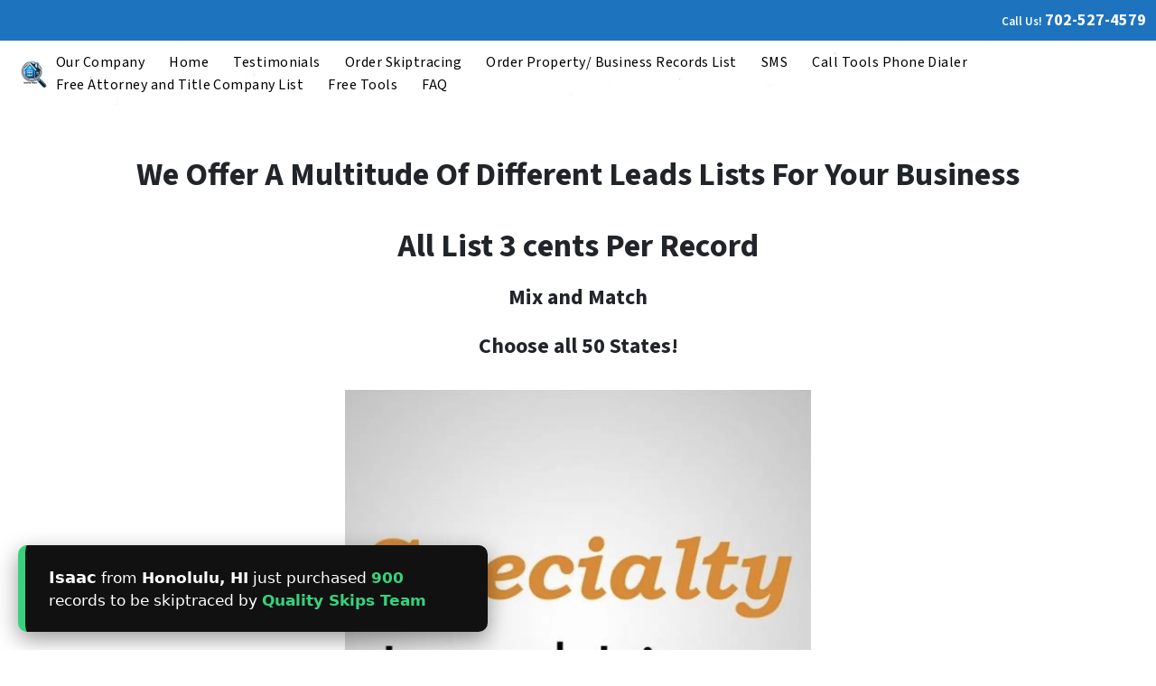

--- FILE ---
content_type: text/html; charset=UTF-8
request_url: https://www.qualityskips.com/marketing-lists/
body_size: 26371
content:

<!doctype html>
<html lang="en-US">
  <head>
  <meta charset="utf-8">
  <meta http-equiv="x-ua-compatible" content="ie=edge">
<script>
var gform;gform||(document.addEventListener("gform_main_scripts_loaded",function(){gform.scriptsLoaded=!0}),window.addEventListener("DOMContentLoaded",function(){gform.domLoaded=!0}),gform={domLoaded:!1,scriptsLoaded:!1,initializeOnLoaded:function(o){gform.domLoaded&&gform.scriptsLoaded?o():!gform.domLoaded&&gform.scriptsLoaded?window.addEventListener("DOMContentLoaded",o):document.addEventListener("gform_main_scripts_loaded",o)},hooks:{action:{},filter:{}},addAction:function(o,n,r,t){gform.addHook("action",o,n,r,t)},addFilter:function(o,n,r,t){gform.addHook("filter",o,n,r,t)},doAction:function(o){gform.doHook("action",o,arguments)},applyFilters:function(o){return gform.doHook("filter",o,arguments)},removeAction:function(o,n){gform.removeHook("action",o,n)},removeFilter:function(o,n,r){gform.removeHook("filter",o,n,r)},addHook:function(o,n,r,t,i){null==gform.hooks[o][n]&&(gform.hooks[o][n]=[]);var e=gform.hooks[o][n];null==i&&(i=n+"_"+e.length),gform.hooks[o][n].push({tag:i,callable:r,priority:t=null==t?10:t})},doHook:function(n,o,r){var t;if(r=Array.prototype.slice.call(r,1),null!=gform.hooks[n][o]&&((o=gform.hooks[n][o]).sort(function(o,n){return o.priority-n.priority}),o.forEach(function(o){"function"!=typeof(t=o.callable)&&(t=window[t]),"action"==n?t.apply(null,r):r[0]=t.apply(null,r)})),"filter"==n)return r[0]},removeHook:function(o,n,t,i){var r;null!=gform.hooks[o][n]&&(r=(r=gform.hooks[o][n]).filter(function(o,n,r){return!!(null!=i&&i!=o.tag||null!=t&&t!=o.priority)}),gform.hooks[o][n]=r)}});
</script>

  <meta name="viewport" content="width=device-width, initial-scale=1">
  <title>Marketing Lists | Quality Skips</title>
	<style>img:is([sizes="auto" i], [sizes^="auto," i]) { contain-intrinsic-size: 3000px 1500px }</style>
	<script>
dataLayer = window.dataLayer || [];
dataLayer.push({"subDomain":"jdc8584main","template":"investor-main-04","category":"main","theme":"carrot-03","CSULabel":"Non-CSU","personalizedsite":"no"});
</script>
<!-- Google Tag Manager -->
<script>
function initializeTagManager(w,d,s,l,i){w[l]=w[l]||[];w[l].push({'gtm.start':
    new Date().getTime(),event:'gtm.js'});var f=d.getElementsByTagName(s)[0],
    j=d.createElement(s),dl=l!='dataLayer'?'&l='+l:'';j.defer=true;j.src=
    'https://www.googletagmanager.com/gtm.js?id='+i+dl;f.parentNode.insertBefore(j,f);
}

window.addEventListener('load', () => {
    const deferDuration = navigator.userAgent.toLowerCase().includes('moto g power (2022)') ? 10000 : 2000;
    setTimeout(() => {
        initializeTagManager(window,document,'script','dataLayer','GTM-WWPZRDH');
    }, deferDuration);
});
</script>
<!-- End Google Tag Manager --><!-- start fakequery --><script type="text/javascript">(()=>{"use strict";window.__loaded=window.__loaded||[];var e,o,a;e="shim.js",o="module:loaded",window.__loaded.push({module:`/app/themes/carrot/assets/scripts/${e}`,call:o,context:a});const t="CARROT_THEME_SHIM_Q",r="JQUERY_QUEUE",s={},n=(...e)=>(s[r]||(s[r]=[]),s[r].push(["INSTANTIATE",e]),n);n.extend=Object.assign,n._isFake=!0,["add","addBack","addClass","after","ajaxComplete","ajaxError","ajaxSend","ajaxStart","ajaxStop","ajaxSuccess","andSelf","animate","append","appendTo","attr","before","bind","blur","change","children","clearQueue","click","clone","closest","contents","contextmenu","css","data","dblclick","delay","delegate","dequeue","detach","die","each","empty","end","eq","error","fadeIn","fadeOut","fadeTo","fadeToggle","filter","find","finish","first","focus","focusin","focusout","get","has","hasClass","height","hide","hover","html","index","innerHeight","innerWidth","insertAfter","insertBefore","is","jQuery","keydown","keypress","keyup","last","live","load","map","mousedown","mouseenter","mouseleave","mousemove","mouseout","mouseover","mouseup","next","nextAll","nextUntil","not","off","offset","offsetParent","on","one","outerHeight","outerWidth","parent","parents","parentsUntil","position","prepend","prependTo","prev","prevAll","prevUntil","promise","prop","pushStack","queue","ready","remove","removeAttr","removeClass","removeData","removeProp","replaceAll","replaceWith","resize","scroll","scrollLeft","scrollTop","select","serialize","serializeArray","show","siblings","size","slice","slideDown","slideToggle","slideUp","stop","submit","text","toArray","toggle","toggleClass","trigger","triggerHandler","unbind","undelegate","unload","unwrap","val","width","wrap","wrapAll","wrapInner"].forEach((e=>{n[e]=function(...o){s[r]||(s[r]=[]),s[r].push(["INSTANCE_METHOD_CALL",e,...o])}})),s[r]||(s[r]=[]),window.jQuery||(window.jQuery=n),window[t]?window[t][r]||(window[t][r]=s[r]):window[t]=s,window[t][r]||(window[t][r]=[])})();</script><!-- end fakequery -->
<meta property="og:image" content="https://cdn.carrot.com/uploads/sites/34541/2020/03/Screen-Shot-2020-03-07-at-3.48.15-PM-1022x1024.png" />
<meta property="og:locale" content="en_US" />
<meta property="og:type" content="website" />
<meta property="og:title" content="Marketing Lists | Quality Skips" />
<meta property="og:url" content="https://www.qualityskips.com/marketing-lists/" />
<meta property="og:site_name" content="Quality Skips" />
<meta name="twitter:card" content="summary_large_image" />
<meta name="twitter:title" content="Marketing Lists | Quality Skips" />
<meta name="twitter:image" content="https://cdn.carrot.com/uploads/sites/34541/2020/03/Screen-Shot-2020-03-07-at-3.48.15-PM-1022x1024.png" />
<link rel="canonical" href="https://www.qualityskips.com/marketing-lists/" />
<script type="application/ld+json">{"@context":"https://schema.org","@type":"BreadcrumbList","itemListElement":[{"@type":"ListItem","position":1,"item":{"@id":"https://www.qualityskips.com/","name":"Quality Skips Real Estate Skiptracing"}},{"@type":"ListItem","position":2,"item":{"@id":"https://www.qualityskips.com/marketing-lists/","name":"Marketing Lists"}}]}</script>

<link rel='dns-prefetch' href='//carrot.com' />
<link rel='dns-prefetch' href='//cdn.carrot.com' />
<link rel='dns-prefetch' href='//www.qualityskips.com' />
<link rel='dns-prefetch' href='//image-cdn.carrot.com' />
<link rel="preload" href="https://cdn.carrot.com/fonts/source-sans-pro/v21/variable.woff2" as="font" crossorigin>
<link rel="dns-prefetch" href="//www.google-analytics.com">


<!-- Facebook Pixel Code -->
<script>
  !function(f,b,e,v,n,t,s)
  {if(f.fbq)return;n=f.fbq=function(){n.callMethod?
  n.callMethod.apply(n,arguments):n.queue.push(arguments)};
  if(!f._fbq)f._fbq=n;n.push=n;n.loaded=!0;n.version='2.0';
  n.queue=[];t=b.createElement(e);t.async=!0;
  t.src=v;s=b.getElementsByTagName(e)[0];
  s.parentNode.insertBefore(t,s)}(window, document,'script',
  'https://connect.facebook.net/en_US/fbevents.js');
  fbq('init', '248745542922667');
  fbq('track', 'PageView');
</script>
<noscript><img height="1" width="1" style="display:none"
  src="https://www.facebook.com/tr?id=248745542922667&ev=PageView&noscript=1"
/></noscript>
<!-- End Facebook Pixel Code -->

<script>
(function() { var qs,j,q,s,d=document, gi=d.getElementById,
ce=d.createElement, gt=d.getElementsByTagName,
id="calconic_", b="https://cdn.calconic.com/static/js/";
if(!gi.call(d,id)) { j=ce.call(d,"script"); j.id=id; j.type="text/javascript"; j.async=true;
j.dataset.calconic=true;
j.src=b+"calconic.min.js"; q=gt.call(d,"script")[0]; q.parentNode.insertBefore(j,q) }
})();
</script>


<!-- Google Tag Manager -->
<script>(function(w,d,s,l,i){w[l]=w[l]||[];w[l].push({'gtm.start':
new Date().getTime(),event:'gtm.js'});var f=d.getElementsByTagName(s)[0],
j=d.createElement(s),dl=l!='dataLayer'?'&l='+l:'';j.async=true;j.src=
'https://www.googletagmanager.com/gtm.js?id='+i+dl;f.parentNode.insertBefore(j,f);
})(window,document,'script','dataLayer','GTM-MZ8KFPB5');</script>
<!-- End Google Tag Manager -->









<!-- Google tag (gtag.js) -->
<script async src="https://www.googletagmanager.com/gtag/js?id=AW-10778314910"></script>
<script>
  window.dataLayer = window.dataLayer || [];
  function gtag(){dataLayer.push(arguments);}
  gtag('js', new Date());

  gtag('config', 'AW-10778314910');
</script>

<script src="https://www.paypal.com/sdk/js?client-id=AQN7nN4hxmKwWVUI1IQuxOr4R-uBiW5QupgHp-uyGgTmlkqmRXnQcJPixzoP63AClJ9fbl7IUojR5wLi&enable-funding=venmo&currency=USD" data-sdk-integration-source="button-factory"></script>
<script>
function initPayPalButton() {
paypal.Buttons({
style: {
shape: 'pill',
color: 'blue',
layout: 'vertical',
label: 'buynow',

},

createOrder: function(data, actions) {
return actions.order.create({
purchase_units: [{"description":"Real Estate Copywriting ","amount":{"currency_code":"USD","value":35}}]
});
},

onApprove: function(data, actions) {
return actions.order.capture().then(function(orderData) {

// Full available details
console.log('Capture result', orderData, JSON.stringify(orderData, null, 2));

// Show a success message within this page, e.g.
const element = document.getElementById('paypal-button-container');
element.innerHTML = '';
element.innerHTML = '<h3>Thank you for your payment!</h3>';

// Or go to another URL: actions.redirect('thank_you.html');

});
},

onError: function(err) {
console.log(err);
}
}).render('#paypal-button-container');
}
initPayPalButton();
</script>


<!-- Twitter conversion tracking base code -->
<script>
!function(e,t,n,s,u,a){e.twq||(s=e.twq=function(){s.exe?s.exe.apply(s,arguments):s.queue.push(arguments);
},s.version='1.1',s.queue=[],u=t.createElement(n),u.async=!0,u.src='https://static.ads-twitter.com/uwt.js',
a=t.getElementsByTagName(n)[0],a.parentNode.insertBefore(u,a))}(window,document,'script');
twq('config','omrni');
</script>
<!-- End Twitter conversion tracking base code -->

<script id='pixel-script-poptin' src='https://cdn.popt.in/pixel.js?id=2ac021a654357' async='true'></script>


<!-- TikTok Pixel Code Start -->
<script>
!function (w, d, t) {
  w.TiktokAnalyticsObject=t;var ttq=w[t]=w[t]||[];ttq.methods=["page","track","identify","instances","debug","on","off","once","ready","alias","group","enableCookie","disableCookie","holdConsent","revokeConsent","grantConsent"],ttq.setAndDefer=function(t,e){t[e]=function(){t.push([e].concat(Array.prototype.slice.call(arguments,0)))}};for(var i=0;i<ttq.methods.length;i++)ttq.setAndDefer(ttq,ttq.methods[i]);ttq.instance=function(t){for(
var e=ttq._i[t]||[],n=0;n<ttq.methods.length;n++)ttq.setAndDefer(e,ttq.methods[n]);return e},ttq.load=function(e,n){var r="https://analytics.tiktok.com/i18n/pixel/events.js",o=n&&n.partner;ttq._i=ttq._i||{},ttq._i[e]=[],ttq._i[e]._u=r,ttq._t=ttq._t||{},ttq._t[e]=+new Date,ttq._o=ttq._o||{},ttq._o[e]=n||{};n=document.createElement("script")
;n.type="text/javascript",n.async=!0,n.src=r+"?sdkid="+e+"&lib="+t;e=document.getElementsByTagName("script")[0];e.parentNode.insertBefore(n,e)};


  ttq.load('CVDPDJJC77UBBMS78TJ0');
  ttq.page();
}(window, document, 'ttq');
</script>
<!-- TikTok Pixel Code End -->


<!-- Google Tag Manager -->
<script>(function(w,d,s,l,i){w[l]=w[l]||[];w[l].push({'gtm.start':
new Date().getTime(),event:'gtm.js'});var f=d.getElementsByTagName(s)[0],
j=d.createElement(s),dl=l!='dataLayer'?'&l='+l:'';j.async=true;j.src=
'https://www.googletagmanager.com/gtm.js?id='+i+dl;f.parentNode.insertBefore(j,f);
})(window,document,'script','dataLayer','GTM-5QXXC499');</script>
<!-- End Google Tag Manager -->
<link rel="stylesheet" href="/app/mu-plugins/Editor/dist/assets/formStyle-DMuCAtEy.css"><link rel="stylesheet" href="/app/mu-plugins/Editor/dist/assets/testimonialStyle-Cbp7rxav.css"><style id='outermost-icon-block-style-inline-css'>
.wp-block-outermost-icon-block{display:flex;line-height:0}.wp-block-outermost-icon-block.has-border-color{border:none}.wp-block-outermost-icon-block .has-icon-color svg,.wp-block-outermost-icon-block.has-icon-color svg{color:currentColor}.wp-block-outermost-icon-block .has-icon-color:not(.has-no-icon-fill-color) svg,.wp-block-outermost-icon-block.has-icon-color:not(.has-no-icon-fill-color) svg{fill:currentColor}.wp-block-outermost-icon-block .icon-container{box-sizing:border-box}.wp-block-outermost-icon-block a,.wp-block-outermost-icon-block svg{height:100%;transition:transform .1s ease-in-out;width:100%}.wp-block-outermost-icon-block a:hover{transform:scale(1.1)}.wp-block-outermost-icon-block svg{transform:rotate(var(--outermost--icon-block--transform-rotate,0deg)) scaleX(var(--outermost--icon-block--transform-scale-x,1)) scaleY(var(--outermost--icon-block--transform-scale-y,1))}.wp-block-outermost-icon-block .rotate-90,.wp-block-outermost-icon-block.rotate-90{--outermost--icon-block--transform-rotate:90deg}.wp-block-outermost-icon-block .rotate-180,.wp-block-outermost-icon-block.rotate-180{--outermost--icon-block--transform-rotate:180deg}.wp-block-outermost-icon-block .rotate-270,.wp-block-outermost-icon-block.rotate-270{--outermost--icon-block--transform-rotate:270deg}.wp-block-outermost-icon-block .flip-horizontal,.wp-block-outermost-icon-block.flip-horizontal{--outermost--icon-block--transform-scale-x:-1}.wp-block-outermost-icon-block .flip-vertical,.wp-block-outermost-icon-block.flip-vertical{--outermost--icon-block--transform-scale-y:-1}.wp-block-outermost-icon-block .flip-vertical.flip-horizontal,.wp-block-outermost-icon-block.flip-vertical.flip-horizontal{--outermost--icon-block--transform-scale-x:-1;--outermost--icon-block--transform-scale-y:-1}

</style>
<link rel="stylesheet" href="/app/mu-plugins/Editor/dist/assets/src/styles/core/image/img-gray-DWr6Di1r.css"><link rel="stylesheet" href="/app/mu-plugins/Editor/dist/assets/src/styles/core/image/img-shadow-aBo2A0Iv.css"><style id='global-styles-inline-css'>
:root{--wp--preset--aspect-ratio--square: 1;--wp--preset--aspect-ratio--4-3: 4/3;--wp--preset--aspect-ratio--3-4: 3/4;--wp--preset--aspect-ratio--3-2: 3/2;--wp--preset--aspect-ratio--2-3: 2/3;--wp--preset--aspect-ratio--16-9: 16/9;--wp--preset--aspect-ratio--9-16: 9/16;--wp--preset--color--black: #212529;--wp--preset--color--cyan-bluish-gray: #abb8c3;--wp--preset--color--white: #fff;--wp--preset--color--pale-pink: #f78da7;--wp--preset--color--vivid-red: #cf2e2e;--wp--preset--color--luminous-vivid-orange: #ff6900;--wp--preset--color--luminous-vivid-amber: #fcb900;--wp--preset--color--light-green-cyan: #7bdcb5;--wp--preset--color--vivid-green-cyan: #00d084;--wp--preset--color--pale-cyan-blue: #8ed1fc;--wp--preset--color--vivid-cyan-blue: #0693e3;--wp--preset--color--vivid-purple: #9b51e0;--wp--preset--color--gray-300: #dee2e6;--wp--preset--color--gray-100: #f7f7f9;--wp--preset--color--c-brand-primary: #1e73be;--wp--preset--color--c-brand-primary-lighter: #4799e2;--wp--preset--color--c-brand-primary-darker: #144b7c;--wp--preset--color--c-link: #2547cf;--wp--preset--color--c-link-lighter: #5e79e2;--wp--preset--color--c-link-darker: #19318e;--wp--preset--color--c-button: #1e73be;--wp--preset--color--c-button-lighter: #4799e2;--wp--preset--color--c-button-darker: #144b7c;--wp--preset--color--c-secondary: #4774AF;--wp--preset--color--c-secondary-lighter: #dce7f5;--wp--preset--color--c-secondary-dark: #204170;--wp--preset--color--c-secondary-darker: #0d1a2d;--wp--preset--gradient--vivid-cyan-blue-to-vivid-purple: linear-gradient(135deg,rgba(6,147,227,1) 0%,rgb(155,81,224) 100%);--wp--preset--gradient--light-green-cyan-to-vivid-green-cyan: linear-gradient(135deg,rgb(122,220,180) 0%,rgb(0,208,130) 100%);--wp--preset--gradient--luminous-vivid-amber-to-luminous-vivid-orange: linear-gradient(135deg,rgba(252,185,0,1) 0%,rgba(255,105,0,1) 100%);--wp--preset--gradient--luminous-vivid-orange-to-vivid-red: linear-gradient(135deg,rgba(255,105,0,1) 0%,rgb(207,46,46) 100%);--wp--preset--gradient--very-light-gray-to-cyan-bluish-gray: linear-gradient(135deg,rgb(238,238,238) 0%,rgb(169,184,195) 100%);--wp--preset--gradient--cool-to-warm-spectrum: linear-gradient(135deg,rgb(74,234,220) 0%,rgb(151,120,209) 20%,rgb(207,42,186) 40%,rgb(238,44,130) 60%,rgb(251,105,98) 80%,rgb(254,248,76) 100%);--wp--preset--gradient--blush-light-purple: linear-gradient(135deg,rgb(255,206,236) 0%,rgb(152,150,240) 100%);--wp--preset--gradient--blush-bordeaux: linear-gradient(135deg,rgb(254,205,165) 0%,rgb(254,45,45) 50%,rgb(107,0,62) 100%);--wp--preset--gradient--luminous-dusk: linear-gradient(135deg,rgb(255,203,112) 0%,rgb(199,81,192) 50%,rgb(65,88,208) 100%);--wp--preset--gradient--pale-ocean: linear-gradient(135deg,rgb(255,245,203) 0%,rgb(182,227,212) 50%,rgb(51,167,181) 100%);--wp--preset--gradient--electric-grass: linear-gradient(135deg,rgb(202,248,128) 0%,rgb(113,206,126) 100%);--wp--preset--gradient--midnight: linear-gradient(135deg,rgb(2,3,129) 0%,rgb(40,116,252) 100%);--wp--preset--font-size--small: 12px;--wp--preset--font-size--medium: 20px;--wp--preset--font-size--large: 24px;--wp--preset--font-size--x-large: 42px;--wp--preset--font-size--normal: 16px;--wp--preset--font-size--larger: 36px;--wp--preset--font-size--huge: max(23.61px,min(4.03vw,40px));--wp--preset--spacing--20: 0.44rem;--wp--preset--spacing--30: 0.67rem;--wp--preset--spacing--40: 1rem;--wp--preset--spacing--50: 1.5rem;--wp--preset--spacing--60: 2.25rem;--wp--preset--spacing--70: 3.38rem;--wp--preset--spacing--80: 5.06rem;--wp--preset--shadow--natural: 6px 6px 9px rgba(0, 0, 0, 0.2);--wp--preset--shadow--deep: 12px 12px 50px rgba(0, 0, 0, 0.4);--wp--preset--shadow--sharp: 6px 6px 0px rgba(0, 0, 0, 0.2);--wp--preset--shadow--outlined: 6px 6px 0px -3px rgba(255, 255, 255, 1), 6px 6px rgba(0, 0, 0, 1);--wp--preset--shadow--crisp: 6px 6px 0px rgba(0, 0, 0, 1);}:root :where(.is-layout-flow) > :first-child{margin-block-start: 0;}:root :where(.is-layout-flow) > :last-child{margin-block-end: 0;}:root :where(.is-layout-flow) > *{margin-block-start: 24px;margin-block-end: 0;}:root :where(.is-layout-constrained) > :first-child{margin-block-start: 0;}:root :where(.is-layout-constrained) > :last-child{margin-block-end: 0;}:root :where(.is-layout-constrained) > *{margin-block-start: 24px;margin-block-end: 0;}:root :where(.is-layout-flex){gap: 24px;}:root :where(.is-layout-grid){gap: 24px;}body .is-layout-flex{display: flex;}.is-layout-flex{flex-wrap: wrap;align-items: center;}.is-layout-flex > :is(*, div){margin: 0;}body .is-layout-grid{display: grid;}.is-layout-grid > :is(*, div){margin: 0;}.has-black-color{color: var(--wp--preset--color--black) !important;}.has-cyan-bluish-gray-color{color: var(--wp--preset--color--cyan-bluish-gray) !important;}.has-white-color{color: var(--wp--preset--color--white) !important;}.has-pale-pink-color{color: var(--wp--preset--color--pale-pink) !important;}.has-vivid-red-color{color: var(--wp--preset--color--vivid-red) !important;}.has-luminous-vivid-orange-color{color: var(--wp--preset--color--luminous-vivid-orange) !important;}.has-luminous-vivid-amber-color{color: var(--wp--preset--color--luminous-vivid-amber) !important;}.has-light-green-cyan-color{color: var(--wp--preset--color--light-green-cyan) !important;}.has-vivid-green-cyan-color{color: var(--wp--preset--color--vivid-green-cyan) !important;}.has-pale-cyan-blue-color{color: var(--wp--preset--color--pale-cyan-blue) !important;}.has-vivid-cyan-blue-color{color: var(--wp--preset--color--vivid-cyan-blue) !important;}.has-vivid-purple-color{color: var(--wp--preset--color--vivid-purple) !important;}.has-gray-300-color{color: var(--wp--preset--color--gray-300) !important;}.has-gray-100-color{color: var(--wp--preset--color--gray-100) !important;}.has-c-brand-primary-color{color: var(--wp--preset--color--c-brand-primary) !important;}.has-c-brand-primary-lighter-color{color: var(--wp--preset--color--c-brand-primary-lighter) !important;}.has-c-brand-primary-darker-color{color: var(--wp--preset--color--c-brand-primary-darker) !important;}.has-c-link-color{color: var(--wp--preset--color--c-link) !important;}.has-c-link-lighter-color{color: var(--wp--preset--color--c-link-lighter) !important;}.has-c-link-darker-color{color: var(--wp--preset--color--c-link-darker) !important;}.has-c-button-color{color: var(--wp--preset--color--c-button) !important;}.has-c-button-lighter-color{color: var(--wp--preset--color--c-button-lighter) !important;}.has-c-button-darker-color{color: var(--wp--preset--color--c-button-darker) !important;}.has-c-secondary-color{color: var(--wp--preset--color--c-secondary) !important;}.has-c-secondary-lighter-color{color: var(--wp--preset--color--c-secondary-lighter) !important;}.has-c-secondary-dark-color{color: var(--wp--preset--color--c-secondary-dark) !important;}.has-c-secondary-darker-color{color: var(--wp--preset--color--c-secondary-darker) !important;}.has-black-background-color{background-color: var(--wp--preset--color--black) !important;}.has-cyan-bluish-gray-background-color{background-color: var(--wp--preset--color--cyan-bluish-gray) !important;}.has-white-background-color{background-color: var(--wp--preset--color--white) !important;}.has-pale-pink-background-color{background-color: var(--wp--preset--color--pale-pink) !important;}.has-vivid-red-background-color{background-color: var(--wp--preset--color--vivid-red) !important;}.has-luminous-vivid-orange-background-color{background-color: var(--wp--preset--color--luminous-vivid-orange) !important;}.has-luminous-vivid-amber-background-color{background-color: var(--wp--preset--color--luminous-vivid-amber) !important;}.has-light-green-cyan-background-color{background-color: var(--wp--preset--color--light-green-cyan) !important;}.has-vivid-green-cyan-background-color{background-color: var(--wp--preset--color--vivid-green-cyan) !important;}.has-pale-cyan-blue-background-color{background-color: var(--wp--preset--color--pale-cyan-blue) !important;}.has-vivid-cyan-blue-background-color{background-color: var(--wp--preset--color--vivid-cyan-blue) !important;}.has-vivid-purple-background-color{background-color: var(--wp--preset--color--vivid-purple) !important;}.has-gray-300-background-color{background-color: var(--wp--preset--color--gray-300) !important;}.has-gray-100-background-color{background-color: var(--wp--preset--color--gray-100) !important;}.has-c-brand-primary-background-color{background-color: var(--wp--preset--color--c-brand-primary) !important;}.has-c-brand-primary-lighter-background-color{background-color: var(--wp--preset--color--c-brand-primary-lighter) !important;}.has-c-brand-primary-darker-background-color{background-color: var(--wp--preset--color--c-brand-primary-darker) !important;}.has-c-link-background-color{background-color: var(--wp--preset--color--c-link) !important;}.has-c-link-lighter-background-color{background-color: var(--wp--preset--color--c-link-lighter) !important;}.has-c-link-darker-background-color{background-color: var(--wp--preset--color--c-link-darker) !important;}.has-c-button-background-color{background-color: var(--wp--preset--color--c-button) !important;}.has-c-button-lighter-background-color{background-color: var(--wp--preset--color--c-button-lighter) !important;}.has-c-button-darker-background-color{background-color: var(--wp--preset--color--c-button-darker) !important;}.has-c-secondary-background-color{background-color: var(--wp--preset--color--c-secondary) !important;}.has-c-secondary-lighter-background-color{background-color: var(--wp--preset--color--c-secondary-lighter) !important;}.has-c-secondary-dark-background-color{background-color: var(--wp--preset--color--c-secondary-dark) !important;}.has-c-secondary-darker-background-color{background-color: var(--wp--preset--color--c-secondary-darker) !important;}.has-black-border-color{border-color: var(--wp--preset--color--black) !important;}.has-cyan-bluish-gray-border-color{border-color: var(--wp--preset--color--cyan-bluish-gray) !important;}.has-white-border-color{border-color: var(--wp--preset--color--white) !important;}.has-pale-pink-border-color{border-color: var(--wp--preset--color--pale-pink) !important;}.has-vivid-red-border-color{border-color: var(--wp--preset--color--vivid-red) !important;}.has-luminous-vivid-orange-border-color{border-color: var(--wp--preset--color--luminous-vivid-orange) !important;}.has-luminous-vivid-amber-border-color{border-color: var(--wp--preset--color--luminous-vivid-amber) !important;}.has-light-green-cyan-border-color{border-color: var(--wp--preset--color--light-green-cyan) !important;}.has-vivid-green-cyan-border-color{border-color: var(--wp--preset--color--vivid-green-cyan) !important;}.has-pale-cyan-blue-border-color{border-color: var(--wp--preset--color--pale-cyan-blue) !important;}.has-vivid-cyan-blue-border-color{border-color: var(--wp--preset--color--vivid-cyan-blue) !important;}.has-vivid-purple-border-color{border-color: var(--wp--preset--color--vivid-purple) !important;}.has-gray-300-border-color{border-color: var(--wp--preset--color--gray-300) !important;}.has-gray-100-border-color{border-color: var(--wp--preset--color--gray-100) !important;}.has-c-brand-primary-border-color{border-color: var(--wp--preset--color--c-brand-primary) !important;}.has-c-brand-primary-lighter-border-color{border-color: var(--wp--preset--color--c-brand-primary-lighter) !important;}.has-c-brand-primary-darker-border-color{border-color: var(--wp--preset--color--c-brand-primary-darker) !important;}.has-c-link-border-color{border-color: var(--wp--preset--color--c-link) !important;}.has-c-link-lighter-border-color{border-color: var(--wp--preset--color--c-link-lighter) !important;}.has-c-link-darker-border-color{border-color: var(--wp--preset--color--c-link-darker) !important;}.has-c-button-border-color{border-color: var(--wp--preset--color--c-button) !important;}.has-c-button-lighter-border-color{border-color: var(--wp--preset--color--c-button-lighter) !important;}.has-c-button-darker-border-color{border-color: var(--wp--preset--color--c-button-darker) !important;}.has-c-secondary-border-color{border-color: var(--wp--preset--color--c-secondary) !important;}.has-c-secondary-lighter-border-color{border-color: var(--wp--preset--color--c-secondary-lighter) !important;}.has-c-secondary-dark-border-color{border-color: var(--wp--preset--color--c-secondary-dark) !important;}.has-c-secondary-darker-border-color{border-color: var(--wp--preset--color--c-secondary-darker) !important;}.has-vivid-cyan-blue-to-vivid-purple-gradient-background{background: var(--wp--preset--gradient--vivid-cyan-blue-to-vivid-purple) !important;}.has-light-green-cyan-to-vivid-green-cyan-gradient-background{background: var(--wp--preset--gradient--light-green-cyan-to-vivid-green-cyan) !important;}.has-luminous-vivid-amber-to-luminous-vivid-orange-gradient-background{background: var(--wp--preset--gradient--luminous-vivid-amber-to-luminous-vivid-orange) !important;}.has-luminous-vivid-orange-to-vivid-red-gradient-background{background: var(--wp--preset--gradient--luminous-vivid-orange-to-vivid-red) !important;}.has-very-light-gray-to-cyan-bluish-gray-gradient-background{background: var(--wp--preset--gradient--very-light-gray-to-cyan-bluish-gray) !important;}.has-cool-to-warm-spectrum-gradient-background{background: var(--wp--preset--gradient--cool-to-warm-spectrum) !important;}.has-blush-light-purple-gradient-background{background: var(--wp--preset--gradient--blush-light-purple) !important;}.has-blush-bordeaux-gradient-background{background: var(--wp--preset--gradient--blush-bordeaux) !important;}.has-luminous-dusk-gradient-background{background: var(--wp--preset--gradient--luminous-dusk) !important;}.has-pale-ocean-gradient-background{background: var(--wp--preset--gradient--pale-ocean) !important;}.has-electric-grass-gradient-background{background: var(--wp--preset--gradient--electric-grass) !important;}.has-midnight-gradient-background{background: var(--wp--preset--gradient--midnight) !important;}.has-small-font-size{font-size: var(--wp--preset--font-size--small) !important;}.has-medium-font-size{font-size: var(--wp--preset--font-size--medium) !important;}.has-large-font-size{font-size: var(--wp--preset--font-size--large) !important;}.has-x-large-font-size{font-size: var(--wp--preset--font-size--x-large) !important;}.has-normal-font-size{font-size: var(--wp--preset--font-size--normal) !important;}.has-larger-font-size{font-size: var(--wp--preset--font-size--larger) !important;}.has-huge-font-size{font-size: var(--wp--preset--font-size--huge) !important;}
:root :where(.wp-block-pullquote){font-size: 1.5em;line-height: 1.6;}
</style>
<link rel="stylesheet" href="https://cdn.carrot.com/artifacts/fa3af78c4ee52b25faef28aab76eb3ca9ab6dd20/app/themes/carrot/dist/css/main.c87ffe.css"><link rel="stylesheet" href="/app/mu-plugins/Editor/dist/assets/filtersRemoveMarginStyle-DaCVUGgC.css"><link rel="stylesheet" href="https://cdn.carrot.com/artifacts/fa3af78c4ee52b25faef28aab76eb3ca9ab6dd20/app/themes/carrot-03/dist/css/main-03.4b033d.css">
<style>
:root {
  --body-color: #373a3c;
  --font-primary: 'Source Sans Pro',-apple-system,BlinkMacSystemFont,"Segoe UI",Roboto,Oxygen-Sans,Ubuntu,Cantarell,"Helvetica Neue",sans-serif;
  --font-headings: 'Source Sans Pro',-apple-system,BlinkMacSystemFont,"Segoe UI",Roboto,Oxygen-Sans,Ubuntu,Cantarell,"Helvetica Neue",sans-serif;
  --color-brand-primary: #1e73be;
  --color-brand-primary-hover: #175892;
  --color-brand-primary-lighter: #4799e2;
  --color-brand-primary-darker: #144b7c;
  --color-brand-primary-islight: #1e73be;
  --color-brand-primary-isdark: #e4e4e4;
  --color-brand-secondary: #4774AF;
  --color-brand-secondary-lighter: #dce7f5;
  --color-brand-secondary-dark: #204170;
  --color-brand-secondary-darker: #0d1a2d;
  --color-link: #2547cf;
  --color-link-hover: #1d38a4;
  --color-link-lighter: #5e79e2;
  --color-link-darker: #19318e;
  --color-button: #1e73be;
  --color-button-hover: #175892;
  --color-button-lighter: #4799e2;
  --color-button-darker: #144b7c;
  --color-text-on-black: #fff;
  --color-text-on-white: #1d1d1d;
  --color-text-on-light-gray: #1d1d1d;
  --color-text-on-lightest-gray: #1d1d1d;
  --color-text-on-primary: #ffffff;
  --color-text-on-primary-darker: #ffffff;
  --color-text-on-primary-lighter: #1d1d1d;
  --color-text-on-secondary: #ffffff;
  --color-text-on-secondary-dark: #ffffff;
  --color-text-on-secondary-darker: #ffffff;
  --color-text-on-secondary-lighter: #1d1d1d;
  --color-text-on-link: #ffffff;
  --color-text-on-link-darker: #ffffff;
  --color-text-on-link-lighter: #ffffff;
  --color-text-on-button: #ffffff;
  --color-text-on-button-darker: #ffffff;
  --color-text-on-button-lighter: #1d1d1d;
}

@font-face {
  font-family: 'Source Sans Pro';
  font-style: normal;
  font-weight: 400 700;
  font-display: swap;
  src: url('https://cdn.carrot.com/fonts/source-sans-pro/v21/variable.woff2') format('woff2');
}
</style>

<script src="https://unpkg.com/jquery@3.7.0/dist/jquery.min.js"></script><script src="https://www.qualityskips.com/wp-includes/js/dist/dom-ready.min.js?ver=f77871ff7694fffea381"></script><script src="https://cdn.carrot.com/artifacts/fa3af78c4ee52b25faef28aab76eb3ca9ab6dd20/app/themes/carrot/dist/js/support.b43fea.js"></script><script>
jQuery($ => $()?.utmz?.({"domainName":false}))
</script><script src="https://cdn.carrot.com/artifacts/fa3af78c4ee52b25faef28aab76eb3ca9ab6dd20/app/themes/carrot/dist/js/main.a9477e.js"></script><script type="module" src="/app/mu-plugins/Editor/dist/assets/formScript-D2IrI3SA.js"></script><script id="gform_gravityforms-js-extra">
var gf_global = {"gf_currency_config":{"name":"U.S. Dollar","symbol_left":"$","symbol_right":"","symbol_padding":"","thousand_separator":",","decimal_separator":".","decimals":2,"code":"USD"},"base_url":"https:\/\/www.qualityskips.com\/app\/mu-plugins\/gravityforms","number_formats":[],"spinnerUrl":"https:\/\/www.qualityskips.com\/app\/mu-plugins\/gravityforms\/images\/spinner.svg","version_hash":"eb2980c490a5b146b4f7c8d359c4a507","strings":{"newRowAdded":"New row added.","rowRemoved":"Row removed","formSaved":"The form has been saved.  The content contains the link to return and complete the form."}};
var gf_global = {"gf_currency_config":{"name":"U.S. Dollar","symbol_left":"$","symbol_right":"","symbol_padding":"","thousand_separator":",","decimal_separator":".","decimals":2,"code":"USD"},"base_url":"https:\/\/www.qualityskips.com\/app\/mu-plugins\/gravityforms","number_formats":[],"spinnerUrl":"https:\/\/www.qualityskips.com\/app\/mu-plugins\/gravityforms\/images\/spinner.svg","version_hash":"eb2980c490a5b146b4f7c8d359c4a507","strings":{"newRowAdded":"New row added.","rowRemoved":"Row removed","formSaved":"The form has been saved.  The content contains the link to return and complete the form."}};
var gform_i18n = {"datepicker":{"days":{"monday":"Mo","tuesday":"Tu","wednesday":"We","thursday":"Th","friday":"Fr","saturday":"Sa","sunday":"Su"},"months":{"january":"January","february":"February","march":"March","april":"April","may":"May","june":"June","july":"July","august":"August","september":"September","october":"October","november":"November","december":"December"},"firstDay":1,"iconText":"Select date"}};
var gf_legacy_multi = {"44":"1","147":"1"};
var gform_gravityforms = {"strings":{"invalid_file_extension":"This type of file is not allowed. Must be one of the following:","delete_file":"Delete this file","in_progress":"in progress","file_exceeds_limit":"File exceeds size limit","illegal_extension":"This type of file is not allowed.","max_reached":"Maximum number of files reached","unknown_error":"There was a problem while saving the file on the server","currently_uploading":"Please wait for the uploading to complete","cancel":"Cancel","cancel_upload":"Cancel this upload","cancelled":"Cancelled"},"vars":{"images_url":"https:\/\/www.qualityskips.com\/app\/mu-plugins\/gravityforms\/images"}};
</script>
<script id="gform_gravityforms-js-before">

</script>
<script id="gform_conditional_logic-js-extra">
var gf_legacy = {"is_legacy":"1"};
</script>
<script defer='defer' src="https://www.qualityskips.com/app/mu-plugins/gravityforms/assets/js/dist/utils.min.js?ver=1329f9a0886f2ff3fb51c6f17277eb75"></script>  <script type="application/ld+json">{"@context": "https://schema.org", "@type": "WebSite", "url": "https://www.qualityskips.com/", "name": "Quality Skips"}</script>
<style id="block-visibility-frontend-inline-css">/* Front-end Styles */
@media (max-width: 669px) {
  .hide-on-mobile {
    display: none !important;
  }
}

@media (min-width: 670px) and (max-width: 1023px) {
  .hide-on-tablet {
    display: none !important;
  }
}

@media (min-width: 1024px) {
  .hide-on-desktop {
    display: none !important;
  }
}
</style><link rel="apple-touch-icon" type="image/png" sizes="180x180" href="https://image-cdn.carrot.com/[base64]">
<link rel="icon" type="image/png" sizes="16x16" href="https://image-cdn.carrot.com/[base64]">
<link rel="icon" type="image/png" sizes="32x32" href="https://image-cdn.carrot.com/[base64]">
<link rel="icon" type="image/png" sizes="48x48" href="https://image-cdn.carrot.com/[base64]">
<link rel="icon" type="image/png" sizes="96x96" href="https://image-cdn.carrot.com/[base64]">
<link rel="icon" type="image/png" sizes="192x192" href="https://image-cdn.carrot.com/[base64]">
    <style>
      .gform_wrapper.gravity-theme fieldset.autocomplete-us:not(.gfield_error) .ginput_container_address > span:not(.address_line_1),
      .gform_wrapper.gravity-theme fieldset.autocomplete-us:not(.gfield_error) span.address_line_1 label,
      li.autocomplete-us:not(.gfield_error) .ginput_container_address span:not(.address_line_1),
      li.autocomplete-us:not(.gfield_error) .ginput_container_address span.address_line_1 label {
        display: none;
      }
    </style>
    <noscript>
        <style>
          .gform_wrapper.gravity-theme fieldset.autocomplete-us:not(.gfield_error) .ginput_container_address > span:not(.address_line_1),
          .gform_wrapper.gravity-theme fieldset.autocomplete-us span.address_line_1 label,
          li.autocomplete-us:not(.gfield_error) .ginput_container_address span:not(.address_line_1),
          li.autocomplete-us:not(.gfield_error) .ginput_container_address span.address_line_1 label {
            display: block;
          }
        </style>
    </noscript>
      
          </head>
  <body class="wp-singular page-template page-template-template-hide-sidebar page-template-template-hide-sidebar-php page page-id-1387 wp-embed-responsive wp-theme-carrot wp-child-theme-carrot-03 env-production marketing-lists logo-full no-hero no-credbar sitetype-main banner-notDefault">
    <!-- Google Tag Manager (noscript) -->
<noscript><iframe src="https://www.googletagmanager.com/ns.html?id=GTM-WWPZRDH"
height="0" width="0" style="display:none;visibility:hidden"></iframe></noscript>
<!-- End Google Tag Manager (noscript) -->    <div class="wrap">
       
  <div class="modal modal-no-header fade" id="propertyInquiryForm" tabindex="-1" role="dialog" aria-labelledby="propertyInquiryFormTitle" aria-hidden="true">
    <div class="modal-dialog modal-dialog-centered" role="document">
      <div class="modal-content">
        <div class="modal-body">
          <button type="button" class="close" data-dismiss="modal" aria-label="Close">
            <span aria-hidden="true">&times;</span>
          </button>
                  </div>
      </div>
    </div>
  </div>
<header class="banner banner--notDefault banner--isRight">
        <picture class="hero-bg">
        <source media="(max-width: 1920px)" srcset="https://image-cdn.carrot.com/uploads/sites/34541/2024/07/blank-white-background-xbsfzsltjksfompa-1920x800.jpg">                    <img src="https://image-cdn.carrot.com/uploads/sites/34541/2024/07/blank-white-background-xbsfzsltjksfompa-1920x800.jpg" width="1920" alt="" />
            </picture>
    <div class="banner__top d-none d-lg-flex">
        <div class="banner__container banner__row">
                                                    
    <a class="contact-phone" href="tel:7025274579">
    <span class="contact-phone-text">Call Us!</span>
    <span class="contact-phone-number telephone" itemprop="telephone">
      <b>702-527-4579</b>
    </span>
  </a>
                      </div>
    </div>
    <div class="banner__inside">
        <div class="banner__bottom">
            <div class="banner__container banner__row">
                                    <button class="banner__menu-toggle is-square" type="button" data-toggle="collapse" data-target="#banner-navs" aria-controls="banner-navs" aria-expanded="false">
        <svg xmlns="http://www.w3.org/2000/svg" viewBox="0 0 448 512" class="svg-inline--fa fa-bars"><path d="M0 96C0 78.3 14.3 64 32 64l384 0c17.7 0 32 14.3 32 32s-14.3 32-32 32L32 128C14.3 128 0 113.7 0 96zM0 256c0-17.7 14.3-32 32-32l384 0c17.7 0 32 14.3 32 32s-14.3 32-32 32L32 288c-17.7 0-32-14.3-32-32zM448 416c0 17.7-14.3 32-32 32L32 448c-17.7 0-32-14.3-32-32s14.3-32 32-32l384 0c17.7 0 32 14.3 32 32z" fill="currentColor"/></svg> <svg xmlns="http://www.w3.org/2000/svg" viewBox="0 0 384 512" class="svg-inline--fa fa-xmark"><path d="M342.6 150.6c12.5-12.5 12.5-32.8 0-45.3s-32.8-12.5-45.3 0L192 210.7 86.6 105.4c-12.5-12.5-32.8-12.5-45.3 0s-12.5 32.8 0 45.3L146.7 256 41.4 361.4c-12.5 12.5-12.5 32.8 0 45.3s32.8 12.5 45.3 0L192 301.3 297.4 406.6c12.5 12.5 32.8 12.5 45.3 0s12.5-32.8 0-45.3L237.3 256 342.6 150.6z" fill="currentColor"/></svg>
        <span class="sr-only">Toggle Menu</span>
    </button>                                <div class="brand-container brand--main-logo brand--isLogoXs brand--logoVertical" itemscope itemtype="https://schema.org/Organization">
  <a class="brand" itemprop="url" href="https://www.qualityskips.com/">
          <img itemprop="logo" class="brand-logo brand__logo" src="https://cdn.carrot.com/uploads/sites/34541/2020/03/IMG_6211.jpg" width="960" height="780" alt="Quality Skips">
                    <div class="brand-text sr-only">
      <b class="brand-name" itemprop="name">Quality Skips</b>
      <span class="tagline brand-tagline">Quality Real Estate Skiptracing Matters</span>
    </div>
  </a>
</div>                                    <ul id="menu-main-navigation" class="nav nav-primary-menu d-none d-lg-flex"><li id="menu-item-420" class="menu-item menu-item-type-post_type menu-item-object-page menu-item-420"><div class="nav__link-wrap"><a href="https://www.qualityskips.com/our-company-2/">Our Company</a></div></li>
<li id="menu-item-1201" class="menu-item menu-item-type-custom menu-item-object-custom menu-item-1201"><div class="nav__link-wrap"><a href="http://jdc8584main.carrot.com">Home</a></div></li>
<li id="menu-item-415" class="menu-item menu-item-type-post_type menu-item-object-page menu-item-415"><div class="nav__link-wrap"><a href="https://www.qualityskips.com/testimonials/">Testimonials</a></div></li>
<li id="menu-item-1241" class="menu-item menu-item-type-post_type menu-item-object-page menu-item-1241"><div class="nav__link-wrap"><a href="https://www.qualityskips.com/orderskiptracing/">Order Skiptracing</a></div></li>
<li id="menu-item-1411" class="menu-item menu-item-type-post_type menu-item-object-page current-menu-item page_item page-item-1387 current_page_item menu-item-1411"><div class="nav__link-wrap"><a href="https://www.qualityskips.com/marketing-lists/">Order Property/ Business Records List</a></div></li>
<li id="menu-item-3323" class="menu-item menu-item-type-post_type menu-item-object-page menu-item-3323"><div class="nav__link-wrap"><a target="_blank" href="https://www.qualityskips.com/sms/">SMS</a></div></li>
<li id="menu-item-3194" class="menu-item menu-item-type-post_type menu-item-object-page menu-item-3194"><div class="nav__link-wrap"><a target="_blank" href="https://www.qualityskips.com/quality-skips-phone-dialer/">Call Tools Phone Dialer</a></div></li>
<li id="menu-item-2987" class="menu-item menu-item-type-post_type menu-item-object-page menu-item-2987"><div class="nav__link-wrap"><a href="https://www.qualityskips.com/free-attorney-and-title-company-list/">Free Attorney and Title Company List</a></div></li>
<li id="menu-item-2042" class="menu-item menu-item-type-post_type menu-item-object-page menu-item-2042"><div class="nav__link-wrap"><a href="https://www.qualityskips.com/free-tools/">Free Tools</a></div></li>
<li id="menu-item-1198" class="menu-item menu-item-type-post_type menu-item-object-page menu-item-1198"><div class="nav__link-wrap"><a href="https://www.qualityskips.com/faq/">FAQ</a></div></li>
</ul>                                
    <a class="contact-phone" href="tel:7025274579">
    <span class="contact-phone-text">Call Us!</span>
    <span class="contact-phone-number telephone" itemprop="telephone">
      <b>702-527-4579</b>
    </span>
  </a>
              </div>
        </div>
        <div id="banner-navs" class="banner__navs" aria-expanded="false">
                                            <ul id="menu-main-navigation-1" class="nav nav-primary-menu"><li id="menu-item-421" class="menu-item menu-item-type-post_type menu-item-object-page menu-item-420"><div class="nav__link-wrap"><a href="https://www.qualityskips.com/our-company-2/">Our Company</a></div></li>
<li id="menu-item-1202" class="menu-item menu-item-type-custom menu-item-object-custom menu-item-1201"><div class="nav__link-wrap"><a href="http://jdc8584main.carrot.com">Home</a></div></li>
<li id="menu-item-416" class="menu-item menu-item-type-post_type menu-item-object-page menu-item-415"><div class="nav__link-wrap"><a href="https://www.qualityskips.com/testimonials/">Testimonials</a></div></li>
<li id="menu-item-1242" class="menu-item menu-item-type-post_type menu-item-object-page menu-item-1241"><div class="nav__link-wrap"><a href="https://www.qualityskips.com/orderskiptracing/">Order Skiptracing</a></div></li>
<li id="menu-item-1412" class="menu-item menu-item-type-post_type menu-item-object-page current-menu-item page_item page-item-1387 current_page_item menu-item-1411"><div class="nav__link-wrap"><a href="https://www.qualityskips.com/marketing-lists/">Order Property/ Business Records List</a></div></li>
<li id="menu-item-3324" class="menu-item menu-item-type-post_type menu-item-object-page menu-item-3323"><div class="nav__link-wrap"><a target="_blank" href="https://www.qualityskips.com/sms/">SMS</a></div></li>
<li id="menu-item-3195" class="menu-item menu-item-type-post_type menu-item-object-page menu-item-3194"><div class="nav__link-wrap"><a target="_blank" href="https://www.qualityskips.com/quality-skips-phone-dialer/">Call Tools Phone Dialer</a></div></li>
<li id="menu-item-2988" class="menu-item menu-item-type-post_type menu-item-object-page menu-item-2987"><div class="nav__link-wrap"><a href="https://www.qualityskips.com/free-attorney-and-title-company-list/">Free Attorney and Title Company List</a></div></li>
<li id="menu-item-2043" class="menu-item menu-item-type-post_type menu-item-object-page menu-item-2042"><div class="nav__link-wrap"><a href="https://www.qualityskips.com/free-tools/">Free Tools</a></div></li>
<li id="menu-item-1199" class="menu-item menu-item-type-post_type menu-item-object-page menu-item-1198"><div class="nav__link-wrap"><a href="https://www.qualityskips.com/faq/">FAQ</a></div></li>
</ul>                                </div>
    </div>
    </header>      <div class="content-wrap" role="document">
        <div class="content">
          <main class="main">
            
  
<h2 class="wp-block-heading has-text-align-center"><strong>We Offer A Multitude Of Different Leads Lists For Your  Business</strong></h2>



<h2 class="wp-block-heading has-text-align-center">All List 3 cents Per Record</h2>



<p></p>



<p class="has-text-align-center has-large-font-size"><strong>Mix and Match</strong></p>



<p class="has-text-align-center has-large-font-size"><strong> Choose all 50 States!</strong></p>



<div class="wp-block-group alignwide"><div class="wp-block-group__inner-container is-layout-flow wp-block-group-is-layout-flow"><div class="wp-block-image">
<figure class="aligncenter size-large is-resized"><img fetchpriority="high" decoding="async" src="https://image-cdn.carrot.com/uploads/sites/34541/2020/03/Screen-Shot-2020-03-07-at-3.48.15-PM-1022x1024.png" alt="" class="wp-image-1388" style="width:516px;height:517px" width="516" height="517"></figure></div></div></div>



<p class="has-text-align-center">List comes from multiple data sources  and our updated daily! The best data on the market! </p>



<p class="has-text-align-center"><strong>We do not process list orders over the weekend. Give us 24  hours business days to get your list back. </strong></p>



<h2 class="wp-block-heading has-text-align-center">Types Of List We Offer</h2>



<p class="has-text-align-center"><strong>Absentee Owner Leads</strong></p>



<p class="has-text-align-center"><strong>Bankruptcy Leads</strong></p>



<p class="has-text-align-center"><strong>Tenant/Renters Leads</strong></p>



<p class="has-text-align-center"><strong>Free &amp; Clear Leads</strong></p>



<p class="has-text-align-center"><strong>High Equity Leads </strong></p>



<p class="has-text-align-center"><strong>Low Equity Leads</strong></p>



<p class="has-text-align-center"><strong>Upside Down Leads</strong></p>



<p class="has-text-align-center"><strong> Cash Buyer Leads</strong></p>



<p class="has-text-align-center"><strong>Low Equity Leads</strong></p>



<p class="has-text-align-center"><strong>Upside Down Leads</strong></p>



<p class="has-text-align-center"><strong>Bored Investor Leads</strong></p>



<p class="has-text-align-center"><strong>Foreclosure Leads</strong></p>



<p class="has-text-align-center"><strong>Long-Term Owner Leads</strong></p>



<p class="has-text-align-center"><strong>Potentially Inherited Leads </strong></p>



<p class="has-text-align-center"><strong>Pre-Foreclosures Leads</strong><em> </em></p>



<p class="has-text-align-center"><strong>Vacancy Leads</strong><em> </em></p>



<p class="has-text-align-center"><strong>Business  Data Leads</strong></p>



<p class="has-text-align-center"></p>



<p class="has-text-align-center"><strong><a href="https://docs.google.com/document/d/1YtoCMh9V_LKCQvPUOiBdUFm289TAEERKPlY4u8089c8/edit?usp=sharing" data-type="URL" data-id="https://docs.google.com/document/d/1YtoCMh9V_LKCQvPUOiBdUFm289TAEERKPlY4u8089c8/edit?usp=sharing" target="_blank" rel="noreferrer noopener">LIST FAQ</a></strong></p>



<p class="has-text-align-center">We have more leads in every county than our competitors</p>



<p class="has-text-align-center">Leads updated data </p>



<p class="has-text-align-center"><strong>No Refunds</strong></p>



<hr class="wp-block-separator has-css-opacity" />



                <div class='gf_browser_unknown gform_wrapper gform_legacy_markup_wrapper gform-theme--no-framework' data-form-theme='legacy' data-form-index='0' id='gform_wrapper_44' style='display:none'><div id='gf_44' class='gform_anchor' tabindex='-1'></div>
                        <div class='gform_heading'>
                            <h3 class="gform_title">List Quote Main Page &#8211; Marketing List</h3>
                            <p class='gform_description'></p>
                        </div><form method='post' enctype='multipart/form-data'  id='gform_44'  action='/marketing-lists/#gf_44' data-formid='44' novalidate>
                        <div class='gform-body gform_body'><ul id='gform_fields_44' class='gform_fields top_label form_sublabel_below description_below'><li id="field_44_13"  class="gfield gfield--type-name gfield_contains_required field_sublabel_below gfield--no-description field_description_below gfield_visibility_visible"  data-js-reload="field_44_13"><label class='gfield_label gform-field-label gfield_label_before_complex'  >Name<span class="gfield_required"><span class="gfield_required gfield_required_asterisk">*</span></span></label><div class='ginput_complex ginput_container ginput_container--name no_prefix has_first_name no_middle_name has_last_name no_suffix gf_name_has_2 ginput_container_name gform-grid-row' id='input_44_13'>
                            
                            <span id='input_44_13_3_container' class='name_first gform-grid-col gform-grid-col--size-auto' >
                                                    <input type='text' name='input_13.3' id='input_44_13_3' value=''   aria-required='true'     />
                                                    <label for='input_44_13_3' class='gform-field-label gform-field-label--type-sub '>First</label>
                                                </span>
                            
                            <span id='input_44_13_6_container' class='name_last gform-grid-col gform-grid-col--size-auto' >
                                                    <input type='text' name='input_13.6' id='input_44_13_6' value=''   aria-required='true'     />
                                                    <label for='input_44_13_6' class='gform-field-label gform-field-label--type-sub '>Last</label>
                                                </span>
                            
                        </div></li><li id="field_44_2"  class="gfield gfield--type-email gfield_contains_required field_sublabel_below gfield--no-description field_description_below gfield_visibility_visible"  data-js-reload="field_44_2"><label class='gfield_label gform-field-label' for='input_44_2' >Email<span class="gfield_required"><span class="gfield_required gfield_required_asterisk">*</span></span></label><div class='ginput_container ginput_container_email'>
                            <input name='input_2' id='input_44_2' type='email' value='' class='medium'    aria-required="true" aria-invalid="false"  />
                        </div></li><li id="field_44_32"  class="gfield gfield--type-radio gfield--type-choice gfield--width-full gfield_contains_required field_sublabel_below gfield--no-description field_description_below gfield_visibility_visible"  data-js-reload="field_44_32"><label class='gfield_label gform-field-label'  >Have you purchased list from us  before?<span class="gfield_required"><span class="gfield_required gfield_required_asterisk">*</span></span></label><div class='ginput_container ginput_container_radio'><ul class='gfield_radio' id='input_44_32'>
			<li class='gchoice gchoice_44_32_0'>
				<input name='input_32' type='radio' value='Yes' checked='checked' id='choice_44_32_0'    />
				<label for='choice_44_32_0' id='label_44_32_0' class='gform-field-label gform-field-label--type-inline'>Yes</label>
			</li>
			<li class='gchoice gchoice_44_32_1'>
				<input name='input_32' type='radio' value='No'  id='choice_44_32_1'    />
				<label for='choice_44_32_1' id='label_44_32_1' class='gform-field-label gform-field-label--type-inline'>No</label>
			</li></ul></div></li><li id="field_44_33"  class="gfield gfield--type-text gfield--width-full gfield_contains_required field_sublabel_below gfield--no-description field_description_below gfield_visibility_visible"  data-js-reload="field_44_33"><label class='gfield_label gform-field-label' for='input_44_33' >Who referred you to us?<span class="gfield_required"><span class="gfield_required gfield_required_asterisk">*</span></span></label><div class='ginput_container ginput_container_text'><input name='input_33' id='input_44_33' type='text' value='' class='large'     aria-required="true" aria-invalid="false"   /> </div></li><li id="field_44_9"  class="gfield gfield--type-number gfield_contains_required field_sublabel_below gfield--has-description field_description_below gfield_visibility_visible"  data-js-reload="field_44_9"><label class='gfield_label gform-field-label' for='input_44_9' >How many records would you like to purchase now?<span class="gfield_required"><span class="gfield_required gfield_required_asterisk">*</span></span></label><div class='ginput_container ginput_container_number'><input name='input_9' id='input_44_9' type='number' step='any' min='5000'  value='' class='medium'     aria-required="true" aria-invalid="false" aria-describedby="gfield_instruction_44_9 gfield_description_44_9" /><div class='gfield_description instruction ' id='gfield_instruction_44_9'>Please enter a number greater than or equal to <strong>5000</strong>.</div></div><div class='gfield_description' id='gfield_description_44_9'>The minimum is 5,000 records. Your minimal spend would be $150</div></li><li id="field_44_29"  class="gfield gfield--type-radio gfield--type-choice gfield--width-full gfield_contains_required field_sublabel_below gfield--no-description field_description_below gfield_visibility_visible"  data-js-reload="field_44_29"><label class='gfield_label gform-field-label'  >Which are you?<span class="gfield_required"><span class="gfield_required gfield_required_asterisk">*</span></span></label><div class='ginput_container ginput_container_radio'><ul class='gfield_radio' id='input_44_29'>
			<li class='gchoice gchoice_44_29_0'>
				<input name='input_29' type='radio' value='Wholesaler'  id='choice_44_29_0'    />
				<label for='choice_44_29_0' id='label_44_29_0' class='gform-field-label gform-field-label--type-inline'>Wholesaler</label>
			</li>
			<li class='gchoice gchoice_44_29_1'>
				<input name='input_29' type='radio' value='Real Estate Agent'  id='choice_44_29_1'    />
				<label for='choice_44_29_1' id='label_44_29_1' class='gform-field-label gform-field-label--type-inline'>Real Estate Agent</label>
			</li>
			<li class='gchoice gchoice_44_29_2'>
				<input name='input_29' type='radio' value='Wholesaler &amp; Real Estate Agent'  id='choice_44_29_2'    />
				<label for='choice_44_29_2' id='label_44_29_2' class='gform-field-label gform-field-label--type-inline'>Wholesaler &amp; Real Estate Agent</label>
			</li>
			<li class='gchoice gchoice_44_29_3'>
				<input name='input_29' type='radio' value='Neither'  id='choice_44_29_3'    />
				<label for='choice_44_29_3' id='label_44_29_3' class='gform-field-label gform-field-label--type-inline'>Neither</label>
			</li></ul></div></li><li id="field_44_21"  class="gfield gfield--type-radio gfield--type-choice gfield_contains_required field_sublabel_below gfield--has-description field_description_below gfield_visibility_visible"  data-js-reload="field_44_21"><label class='gfield_label gform-field-label'  >Would you like list skiptraced?<span class="gfield_required"><span class="gfield_required gfield_required_asterisk">*</span></span></label><div class='ginput_container ginput_container_radio'><ul class='gfield_radio' id='input_44_21'>
			<li class='gchoice gchoice_44_21_0'>
				<input name='input_21' type='radio' value='Yes'  id='choice_44_21_0'    />
				<label for='choice_44_21_0' id='label_44_21_0' class='gform-field-label gform-field-label--type-inline'>Yes</label>
			</li>
			<li class='gchoice gchoice_44_21_1'>
				<input name='input_21' type='radio' value='No'  id='choice_44_21_1'    />
				<label for='choice_44_21_1' id='label_44_21_1' class='gform-field-label gform-field-label--type-inline'>No</label>
			</li></ul></div><div class='gfield_description' id='gfield_description_44_21'>If you would like list skiptraced then it is 7 cents per record. After you purchase list, please go  to link below to order skiptracing. Do this after you have purchased list.

https://www.qualityskips.com/orderskiptracing/</div></li><li id="field_44_14"  class="gfield gfield--type-radio gfield--type-choice gfield_contains_required field_sublabel_below gfield--has-description field_description_below gfield_visibility_visible"  data-js-reload="field_44_14"><label class='gfield_label gform-field-label'  >Do you  want duplicant mailing addresses?<span class="gfield_required"><span class="gfield_required gfield_required_asterisk">*</span></span></label><div class='ginput_container ginput_container_radio'><ul class='gfield_radio' id='input_44_14'>
			<li class='gchoice gchoice_44_14_0'>
				<input name='input_14' type='radio' value='Yes'  id='choice_44_14_0'    />
				<label for='choice_44_14_0' id='label_44_14_0' class='gform-field-label gform-field-label--type-inline'>Yes</label>
			</li>
			<li class='gchoice gchoice_44_14_1'>
				<input name='input_14' type='radio' value='No'  id='choice_44_14_1'    />
				<label for='choice_44_14_1' id='label_44_14_1' class='gform-field-label gform-field-label--type-inline'>No</label>
			</li></ul></div><div class='gfield_description' id='gfield_description_44_14'>Some owners  may own multiple properties. You would be charged if you want these records.</div></li><li id="field_44_27"  class="gfield gfield--type-radio gfield--type-choice gfield--width-full gfield_contains_required field_sublabel_below gfield--has-description field_description_below gfield_visibility_visible"  data-js-reload="field_44_27"><label class='gfield_label gform-field-label'  >Is absentee owners important to you?<span class="gfield_required"><span class="gfield_required gfield_required_asterisk">*</span></span></label><div class='ginput_container ginput_container_radio'><ul class='gfield_radio' id='input_44_27'>
			<li class='gchoice gchoice_44_27_0'>
				<input name='input_27' type='radio' value='I only want absentee only'  id='choice_44_27_0'    />
				<label for='choice_44_27_0' id='label_44_27_0' class='gform-field-label gform-field-label--type-inline'>I only want absentee only</label>
			</li>
			<li class='gchoice gchoice_44_27_1'>
				<input name='input_27' type='radio' value='I only want non absentee only'  id='choice_44_27_1'    />
				<label for='choice_44_27_1' id='label_44_27_1' class='gform-field-label gform-field-label--type-inline'>I only want non absentee only</label>
			</li>
			<li class='gchoice gchoice_44_27_2'>
				<input name='input_27' type='radio' value='I want absentee and non absentee'  id='choice_44_27_2'    />
				<label for='choice_44_27_2' id='label_44_27_2' class='gform-field-label gform-field-label--type-inline'>I want absentee and non absentee</label>
			</li>
			<li class='gchoice gchoice_44_27_3'>
				<input name='input_27' type='radio' value='It does not matter'  id='choice_44_27_3'    />
				<label for='choice_44_27_3' id='label_44_27_3' class='gform-field-label gform-field-label--type-inline'>It does not matter</label>
			</li></ul></div><div class='gfield_description' id='gfield_description_44_27'>Property owners who do not live in the property is considered absentee.

How is this identified? The tax mailing address of the property owner is different than the subject property address.

Why should I market to these leads? Absentee Owners or Landlords are great potential seller leads as they often do not have the same type of emotional attachment to a home as owners who live in the property that they own. Your marketing efforts could serve as a &#8216;trigger&#8217; for them to cash out and move on from the property.</div></li><li id="field_44_20"  class="gfield gfield--type-checkbox gfield--type-choice gfield_contains_required field_sublabel_below gfield--no-description field_description_below gfield_visibility_visible"  data-js-reload="field_44_20"><label class='gfield_label gform-field-label gfield_label_before_complex'  >What property ownership do you want?*<span class="gfield_required"><span class="gfield_required gfield_required_asterisk">*</span></span></label><div class='ginput_container ginput_container_checkbox'><ul class='gfield_checkbox' id='input_44_20'><li class='gchoice gchoice_44_20_1'>
								<input class='gfield-choice-input' name='input_20.1' type='checkbox'  value='Dont Matter'  id='choice_44_20_1'   />
								<label for='choice_44_20_1' id='label_44_20_1' class='gform-field-label gform-field-label--type-inline'>Dont Matter</label>
							</li><li class='gchoice gchoice_44_20_2'>
								<input class='gfield-choice-input' name='input_20.2' type='checkbox'  value='Individual'  id='choice_44_20_2'   />
								<label for='choice_44_20_2' id='label_44_20_2' class='gform-field-label gform-field-label--type-inline'>Individual</label>
							</li><li class='gchoice gchoice_44_20_3'>
								<input class='gfield-choice-input' name='input_20.3' type='checkbox'  value='Business'  id='choice_44_20_3'   />
								<label for='choice_44_20_3' id='label_44_20_3' class='gform-field-label gform-field-label--type-inline'>Business</label>
							</li><li class='gchoice gchoice_44_20_4'>
								<input class='gfield-choice-input' name='input_20.4' type='checkbox'  value='Financial'  id='choice_44_20_4'   />
								<label for='choice_44_20_4' id='label_44_20_4' class='gform-field-label gform-field-label--type-inline'>Financial</label>
							</li><li class='gchoice gchoice_44_20_5'>
								<input class='gfield-choice-input' name='input_20.5' type='checkbox'  value='Government'  id='choice_44_20_5'   />
								<label for='choice_44_20_5' id='label_44_20_5' class='gform-field-label gform-field-label--type-inline'>Government</label>
							</li><li class='gchoice gchoice_44_20_6'>
								<input class='gfield-choice-input' name='input_20.6' type='checkbox'  value='Trust'  id='choice_44_20_6'   />
								<label for='choice_44_20_6' id='label_44_20_6' class='gform-field-label gform-field-label--type-inline'>Trust</label>
							</li></ul></div></li><li id="field_44_24"  class="gfield gfield--type-checkbox gfield--type-choice gfield_contains_required field_sublabel_below gfield--no-description field_description_below gfield_visibility_visible"  data-js-reload="field_44_24"><label class='gfield_label gform-field-label gfield_label_before_complex'  >What kind list do you want?<span class="gfield_required"><span class="gfield_required gfield_required_asterisk">*</span></span></label><div class='ginput_container ginput_container_checkbox'><ul class='gfield_checkbox' id='input_44_24'><li class='gchoice gchoice_44_24_1'>
								<input class='gfield-choice-input' name='input_24.1' type='checkbox'  value='Absentee Owner Leads'  id='choice_44_24_1'   />
								<label for='choice_44_24_1' id='label_44_24_1' class='gform-field-label gform-field-label--type-inline'>Absentee Owner Leads</label>
							</li><li class='gchoice gchoice_44_24_2'>
								<input class='gfield-choice-input' name='input_24.2' type='checkbox'  value='Free &amp; Clear Leads'  id='choice_44_24_2'   />
								<label for='choice_44_24_2' id='label_44_24_2' class='gform-field-label gform-field-label--type-inline'>Free &amp; Clear Leads</label>
							</li><li class='gchoice gchoice_44_24_3'>
								<input class='gfield-choice-input' name='input_24.3' type='checkbox'  value='Low Equity Leads'  id='choice_44_24_3'   />
								<label for='choice_44_24_3' id='label_44_24_3' class='gform-field-label gform-field-label--type-inline'>Low Equity Leads</label>
							</li><li class='gchoice gchoice_44_24_4'>
								<input class='gfield-choice-input' name='input_24.4' type='checkbox'  value='Upside Down Leads'  id='choice_44_24_4'   />
								<label for='choice_44_24_4' id='label_44_24_4' class='gform-field-label gform-field-label--type-inline'>Upside Down Leads</label>
							</li><li class='gchoice gchoice_44_24_5'>
								<input class='gfield-choice-input' name='input_24.5' type='checkbox'  value='Cash Buyer Leads'  id='choice_44_24_5'   />
								<label for='choice_44_24_5' id='label_44_24_5' class='gform-field-label gform-field-label--type-inline'>Cash Buyer Leads</label>
							</li><li class='gchoice gchoice_44_24_6'>
								<input class='gfield-choice-input' name='input_24.6' type='checkbox'  value='Low Equity Leads'  id='choice_44_24_6'   />
								<label for='choice_44_24_6' id='label_44_24_6' class='gform-field-label gform-field-label--type-inline'>Low Equity Leads</label>
							</li><li class='gchoice gchoice_44_24_7'>
								<input class='gfield-choice-input' name='input_24.7' type='checkbox'  value='Long-Term Owner Leads'  id='choice_44_24_7'   />
								<label for='choice_44_24_7' id='label_44_24_7' class='gform-field-label gform-field-label--type-inline'>Long-Term Owner Leads</label>
							</li><li class='gchoice gchoice_44_24_8'>
								<input class='gfield-choice-input' name='input_24.8' type='checkbox'  value='Vacancy Leads'  id='choice_44_24_8'   />
								<label for='choice_44_24_8' id='label_44_24_8' class='gform-field-label gform-field-label--type-inline'>Vacancy Leads</label>
							</li></ul></div></li><li id="field_44_28"  class="gfield gfield--type-radio gfield--type-choice gfield--width-full gfield_contains_required field_sublabel_below gfield--no-description field_description_below gfield_visibility_visible"  data-js-reload="field_44_28"><label class='gfield_label gform-field-label'  >What kind of equity are you looking for in your list?<span class="gfield_required"><span class="gfield_required gfield_required_asterisk">*</span></span></label><div class='ginput_container ginput_container_radio'><ul class='gfield_radio' id='input_44_28'>
			<li class='gchoice gchoice_44_28_0'>
				<input name='input_28' type='radio' value='Free and Clear Only'  id='choice_44_28_0'    />
				<label for='choice_44_28_0' id='label_44_28_0' class='gform-field-label gform-field-label--type-inline'>Free and Clear Only</label>
			</li>
			<li class='gchoice gchoice_44_28_1'>
				<input name='input_28' type='radio' value='High Equity'  id='choice_44_28_1'    />
				<label for='choice_44_28_1' id='label_44_28_1' class='gform-field-label gform-field-label--type-inline'>High Equity</label>
			</li>
			<li class='gchoice gchoice_44_28_2'>
				<input name='input_28' type='radio' value='Low Equity'  id='choice_44_28_2'    />
				<label for='choice_44_28_2' id='label_44_28_2' class='gform-field-label gform-field-label--type-inline'>Low Equity</label>
			</li>
			<li class='gchoice gchoice_44_28_3'>
				<input name='input_28' type='radio' value='Free and Clear and High Equity'  id='choice_44_28_3'    />
				<label for='choice_44_28_3' id='label_44_28_3' class='gform-field-label gform-field-label--type-inline'>Free and Clear and High Equity</label>
			</li>
			<li class='gchoice gchoice_44_28_4'>
				<input name='input_28' type='radio' value='I don&#039;t care about equity amount'  id='choice_44_28_4'    />
				<label for='choice_44_28_4' id='label_44_28_4' class='gform-field-label gform-field-label--type-inline'>I don&#8217;t care about equity amount</label>
			</li></ul></div></li><li id="field_44_16"  class="gfield gfield--type-textarea field_sublabel_below gfield--no-description field_description_below gfield_visibility_visible"  data-js-reload="field_44_16"><label class='gfield_label gform-field-label' for='input_44_16' >Please list any other filters you may want. The more filters you add the lower your lead count.</label><div class='ginput_container ginput_container_textarea'><textarea name='input_16' id='input_44_16' class='textarea medium'      aria-invalid="false"   rows='10' cols='50'></textarea></div></li><li id="field_44_23"  class="gfield gfield--type-multiselect gfield_contains_required field_sublabel_below gfield--no-description field_description_below gfield_visibility_visible"  data-js-reload="field_44_23"><label class='gfield_label gform-field-label' for='input_44_23' >Property Type<span class="gfield_required"><span class="gfield_required gfield_required_asterisk">*</span></span></label><div class='ginput_container ginput_container_multiselect'><select multiple='multiple'  size='7' name='input_23[]' id='input_44_23' class='medium gfield_select'   aria-invalid="false" aria-required="true" ><option value='Single Family Homes' >Single Family Homes</option><option value='Condo' >Condo</option><option value='Townhome' >Townhome</option><option value='Multi' >Multi</option><option value='Apartment' >Apartment</option><option value='Land' >Land</option><option value='Mobile Homes' >Mobile Homes</option><option value='Other' >Other</option></select></div></li><li id="field_44_19"  class="gfield gfield--type-textarea gfield_contains_required field_sublabel_below gfield--has-description field_description_below gfield_visibility_visible"  data-js-reload="field_44_19"><label class='gfield_label gform-field-label' for='input_44_19' >Please list the location(s) you would like the leads from?*<span class="gfield_required"><span class="gfield_required gfield_required_asterisk">*</span></span></label><div class='ginput_container ginput_container_textarea'><textarea name='input_19' id='input_44_19' class='textarea medium'  aria-describedby="gfield_description_44_19"   aria-required="true" aria-invalid="false"   rows='10' cols='50'></textarea></div><div class='gfield_description' id='gfield_description_44_19'>We can pull by County or State. List in the order of priority. Include a few backups just in case we need them! </div></li><li id="field_44_8"  class="gfield gfield--type-phone gfield_contains_required field_sublabel_below gfield--has-description field_description_below gfield_visibility_visible"  data-js-reload="field_44_8"><label class='gfield_label gform-field-label' for='input_44_8' >Phone<span class="gfield_required"><span class="gfield_required gfield_required_asterisk">*</span></span></label><div class='ginput_container ginput_container_phone'><input data-mask="standard" name='input_8' id='input_44_8' type='tel' value='' class='medium'   aria-required="true" aria-invalid="false" aria-describedby="gfield_description_44_8"  /></div><div class='gfield_description' id='gfield_description_44_8'>We can txt you when order is complete&#8230;.</div></li><li id="field_44_25"  class="gfield gfield--type-checkbox gfield--type-choice gfield_contains_required field_sublabel_below gfield--no-description field_description_below gfield_visibility_visible"  data-js-reload="field_44_25"><label class='gfield_label gform-field-label gfield_label_before_complex'  >You agree that the data provided can not be disputed, refunded, or returned. You agree that all sales are final. By selecting agree, you understand that you waive your right to disputing this purchase with your financial institution.<span class="gfield_required"><span class="gfield_required gfield_required_asterisk">*</span></span></label><div class='ginput_container ginput_container_checkbox'><ul class='gfield_checkbox' id='input_44_25'><li class='gchoice gchoice_44_25_1'>
								<input class='gfield-choice-input' name='input_25.1' type='checkbox'  value='Yes I agree'  id='choice_44_25_1'   />
								<label for='choice_44_25_1' id='label_44_25_1' class='gform-field-label gform-field-label--type-inline'>Yes I agree</label>
							</li></ul></div></li><li id="field_44_34"  class="gfield gfield--type-honeypot gform_validation_container field_sublabel_below gfield--has-description field_description_below gfield_visibility_visible"  data-js-reload="field_44_34"><label class='gfield_label gform-field-label' for='input_44_34' >Name</label><div class='ginput_container'><input name='input_34' id='input_44_34' type='text' value='' autocomplete='new-password'/></div><div class='gfield_description' id='gfield_description_44_34'>This field is for validation purposes and should be left unchanged.</div></li></ul></div>
        <div class='gform_footer top_label'> <input type='submit' id='gform_submit_button_44' class='gform_button button' value='Submit'  onclick='if(window["gf_submitting_44"]){return false;}  if( !jQuery("#gform_44")[0].checkValidity || jQuery("#gform_44")[0].checkValidity()){window["gf_submitting_44"]=true;}  ' onkeypress='if( event.keyCode == 13 ){ if(window["gf_submitting_44"]){return false;} if( !jQuery("#gform_44")[0].checkValidity || jQuery("#gform_44")[0].checkValidity()){window["gf_submitting_44"]=true;}  jQuery("#gform_44").trigger("submit",[true]); }' /> 
            <input type='hidden' class='gform_hidden' name='is_submit_44' value='1' />
            <input type='hidden' class='gform_hidden' name='gform_submit' value='44' />
            
            <input type='hidden' class='gform_hidden' name='gform_unique_id' value='' />
            <input type='hidden' class='gform_hidden' name='state_44' value='WyJbXSIsIjU2MTVjN2VlOTYzMzE4OGM5YWIwOGM4MzBiODdkYmM5Il0=' />
            <input type='hidden' class='gform_hidden' name='gform_target_page_number_44' id='gform_target_page_number_44' value='0' />
            <input type='hidden' class='gform_hidden' name='gform_source_page_number_44' id='gform_source_page_number_44' value='1' />
            <input type='hidden' name='gform_field_values' value='' />
            
        </div>
                        <p style="display: none !important;"><label>&#916;<textarea name="ak_hp_textarea" cols="45" rows="8" maxlength="100"></textarea></label><input type="hidden" id="ak_js_1" name="ak_js" value="25"/><script>document.getElementById( "ak_js_1" ).setAttribute( "value", ( new Date() ).getTime() );</script></p></form>
                        </div><script>
gform.initializeOnLoaded( function() {gformInitSpinner( 44, 'https://www.qualityskips.com/app/mu-plugins/gravityforms/images/spinner.svg', true );jQuery('#gform_ajax_frame_44').on('load',function(){var contents = jQuery(this).contents().find('*').html();var is_postback = contents.indexOf('GF_AJAX_POSTBACK') >= 0;if(!is_postback){return;}var form_content = jQuery(this).contents().find('#gform_wrapper_44');var is_confirmation = jQuery(this).contents().find('#gform_confirmation_wrapper_44').length > 0;var is_redirect = contents.indexOf('gformRedirect(){') >= 0;var is_form = form_content.length > 0 && ! is_redirect && ! is_confirmation;var mt = parseInt(jQuery('html').css('margin-top'), 10) + parseInt(jQuery('body').css('margin-top'), 10) + 100;if(is_form){jQuery('#gform_wrapper_44').html(form_content.html());if(form_content.hasClass('gform_validation_error')){jQuery('#gform_wrapper_44').addClass('gform_validation_error');} else {jQuery('#gform_wrapper_44').removeClass('gform_validation_error');}setTimeout( function() { /* delay the scroll by 50 milliseconds to fix a bug in chrome */ jQuery(document).scrollTop(jQuery('#gform_wrapper_44').offset().top - mt); }, 50 );if(window['gformInitDatepicker']) {gformInitDatepicker();}if(window['gformInitPriceFields']) {gformInitPriceFields();}var current_page = jQuery('#gform_source_page_number_44').val();gformInitSpinner( 44, 'https://www.qualityskips.com/app/mu-plugins/gravityforms/images/spinner.svg', true );jQuery(document).trigger('gform_page_loaded', [44, current_page]);window['gf_submitting_44'] = false;}else if(!is_redirect){var confirmation_content = jQuery(this).contents().find('.GF_AJAX_POSTBACK').html();if(!confirmation_content){confirmation_content = contents;}setTimeout(function(){jQuery('#gform_wrapper_44').replaceWith(confirmation_content);jQuery(document).scrollTop(jQuery('#gf_44').offset().top - mt);jQuery(document).trigger('gform_confirmation_loaded', [44]);window['gf_submitting_44'] = false;wp.a11y.speak(jQuery('#gform_confirmation_message_44').text());}, 50);}else{jQuery('#gform_44').append(contents);if(window['gformRedirect']) {gformRedirect();}}jQuery(document).trigger('gform_post_render', [44, current_page]);gform.utils.trigger({ event: 'gform/postRender', native: false, data: { formId: 44, currentPage: current_page } });} );} );
</script>



<figure class="wp-block-embed aligncenter is-type-video is-provider-youtube wp-block-embed-youtube wp-embed-aspect-16-9 wp-has-aspect-ratio"><div class="wp-block-embed__wrapper">
<div class="entry-content-asset"><div class="carrot-lazyload-youtube oembed oembed-youtube embed-16x9" style="padding-top: 56.25%;" data-embed="https://www.youtube.com/embed/R3qG1ORlQ4c?feature=oembed&amp;amp;rel=0&amp;amp;showinfo=0&amp;amp;wmode=transparent&amp;amp;enablejsapi=1"><div class="play-button"></div><div><a href="https://youtu.be/R3qG1ORlQ4c" onclick="return false;"><img decoding="async" src="https://i.ytimg.com/vi/R3qG1ORlQ4c/maxresdefault.jpg" srcset="https://i.ytimg.com/vi/R3qG1ORlQ4c/maxresdefault.jpg 1280w, https://i.ytimg.com/vi/R3qG1ORlQ4c/hqdefault.jpg 480w" alt="ERC Business Leads" loading="lazy"></a></div></div></div>
</div></figure>



                <div class='gf_browser_unknown gform_wrapper gform_legacy_markup_wrapper gform-theme--no-framework' data-form-theme='legacy' data-form-index='0' id='gform_wrapper_147' ><div id='gf_147' class='gform_anchor' tabindex='-1'></div>
                        <div class='gform_heading'>
                            <h3 class="gform_title">Business Data Leads</h3>
                            <p class='gform_description'>This is the form to fill out if you need to place order for business records</p>
                        </div><form method='post' enctype='multipart/form-data'  id='gform_147'  action='/marketing-lists/#gf_147' data-formid='147' novalidate>
                        <div class='gform-body gform_body'><ul id='gform_fields_147' class='gform_fields top_label form_sublabel_below description_below'><li id="field_147_2"  class="gfield gfield--type-name gfield_contains_required field_sublabel_below gfield--no-description field_description_below gfield_visibility_visible"  data-js-reload="field_147_2"><label class='gfield_label gform-field-label gfield_label_before_complex'  >Name<span class="gfield_required"><span class="gfield_required gfield_required_asterisk">*</span></span></label><div class='ginput_complex ginput_container ginput_container--name no_prefix has_first_name no_middle_name has_last_name no_suffix gf_name_has_2 ginput_container_name gform-grid-row' id='input_147_2'>
                            
                            <span id='input_147_2_3_container' class='name_first gform-grid-col gform-grid-col--size-auto' >
                                                    <input type='text' name='input_2.3' id='input_147_2_3' value=''   aria-required='true'     />
                                                    <label for='input_147_2_3' class='gform-field-label gform-field-label--type-sub '>First</label>
                                                </span>
                            
                            <span id='input_147_2_6_container' class='name_last gform-grid-col gform-grid-col--size-auto' >
                                                    <input type='text' name='input_2.6' id='input_147_2_6' value=''   aria-required='true'     />
                                                    <label for='input_147_2_6' class='gform-field-label gform-field-label--type-sub '>Last</label>
                                                </span>
                            
                        </div></li><li id="field_147_8"  class="gfield gfield--type-email gfield--width-full field_sublabel_below gfield--no-description field_description_below gfield_visibility_visible"  data-js-reload="field_147_8"><label class='gfield_label gform-field-label' for='input_147_8' >Email</label><div class='ginput_container ginput_container_email'>
                            <input name='input_8' id='input_147_8' type='email' value='' class='large'     aria-invalid="false"  />
                        </div></li><li id="field_147_3"  class="gfield gfield--type-phone gfield--width-full gfield_contains_required field_sublabel_below gfield--has-description field_description_below gfield_visibility_visible"  data-js-reload="field_147_3"><label class='gfield_label gform-field-label' for='input_147_3' >Phone<span class="gfield_required"><span class="gfield_required gfield_required_asterisk">*</span></span></label><div class='ginput_container ginput_container_phone'><input data-mask="standard" name='input_3' id='input_147_3' type='tel' value='' class='large'   aria-required="true" aria-invalid="false" aria-describedby="gfield_description_147_3"  /></div><div class='gfield_description' id='gfield_description_147_3'>We will never share your personal info or spam you. </div></li><li id="field_147_6"  class="gfield gfield--type-number gfield--width-full gfield_contains_required field_sublabel_below gfield--has-description field_description_below gfield_visibility_visible"  data-js-reload="field_147_6"><label class='gfield_label gform-field-label' for='input_147_6' >How many leads total would you like?<span class="gfield_required"><span class="gfield_required gfield_required_asterisk">*</span></span></label><div class='ginput_container ginput_container_number'><input name='input_6' id='input_147_6' type='number' step='any' min='5000'  value='' class='large'     aria-required="true" aria-invalid="false" aria-describedby="gfield_instruction_147_6 gfield_description_147_6" /><div class='gfield_description instruction ' id='gfield_instruction_147_6'>Please enter a number greater than or equal to <strong>5000</strong>.</div></div><div class='gfield_description' id='gfield_description_147_6'>Minimum order size is 5k</div></li><li id="field_147_5"  class="gfield gfield--type-text gfield--width-full gfield_contains_required field_sublabel_below gfield--has-description field_description_below gfield_visibility_visible"  data-js-reload="field_147_5"><label class='gfield_label gform-field-label' for='input_147_5' >What state would you like leads to come from?<span class="gfield_required"><span class="gfield_required gfield_required_asterisk">*</span></span></label><div class='ginput_container ginput_container_text'><input name='input_5' id='input_147_5' type='text' value='' class='large'  aria-describedby="gfield_description_147_5"   aria-required="true" aria-invalid="false"   /> </div><div class='gfield_description' id='gfield_description_147_5'>It&#8217;s better to choose entire state to hit your 5k record minimum.  </div></li><li id="field_147_7"  class="gfield gfield--type-textarea gfield--width-full field_sublabel_below gfield--no-description field_description_below gfield_visibility_visible"  data-js-reload="field_147_7"><label class='gfield_label gform-field-label' for='input_147_7' >Additional Info</label><div class='ginput_container ginput_container_textarea'><textarea name='input_7' id='input_147_7' class='textarea large'      aria-invalid="false"   rows='10' cols='50'></textarea></div></li><li id="field_147_9"  class="gfield gfield--type-honeypot gform_validation_container field_sublabel_below gfield--has-description field_description_below gfield_visibility_visible"  data-js-reload="field_147_9"><label class='gfield_label gform-field-label' for='input_147_9' >Phone</label><div class='ginput_container'><input name='input_9' id='input_147_9' type='text' value='' autocomplete='new-password'/></div><div class='gfield_description' id='gfield_description_147_9'>This field is for validation purposes and should be left unchanged.</div></li></ul></div>
        <div class='gform_footer top_label'> <input type='submit' id='gform_submit_button_147' class='gform_button button' value='Submit'  onclick='if(window["gf_submitting_147"]){return false;}  if( !jQuery("#gform_147")[0].checkValidity || jQuery("#gform_147")[0].checkValidity()){window["gf_submitting_147"]=true;}  ' onkeypress='if( event.keyCode == 13 ){ if(window["gf_submitting_147"]){return false;} if( !jQuery("#gform_147")[0].checkValidity || jQuery("#gform_147")[0].checkValidity()){window["gf_submitting_147"]=true;}  jQuery("#gform_147").trigger("submit",[true]); }' /> 
            <input type='hidden' class='gform_hidden' name='is_submit_147' value='1' />
            <input type='hidden' class='gform_hidden' name='gform_submit' value='147' />
            
            <input type='hidden' class='gform_hidden' name='gform_unique_id' value='' />
            <input type='hidden' class='gform_hidden' name='state_147' value='WyJbXSIsIjU2MTVjN2VlOTYzMzE4OGM5YWIwOGM4MzBiODdkYmM5Il0=' />
            <input type='hidden' class='gform_hidden' name='gform_target_page_number_147' id='gform_target_page_number_147' value='0' />
            <input type='hidden' class='gform_hidden' name='gform_source_page_number_147' id='gform_source_page_number_147' value='1' />
            <input type='hidden' name='gform_field_values' value='' />
            
        </div>
                        <p style="display: none !important;"><label>&#916;<textarea name="ak_hp_textarea" cols="45" rows="8" maxlength="100"></textarea></label><input type="hidden" id="ak_js_2" name="ak_js" value="40"/><script>document.getElementById( "ak_js_2" ).setAttribute( "value", ( new Date() ).getTime() );</script></p></form>
                        </div><script>
gform.initializeOnLoaded( function() {gformInitSpinner( 147, 'https://www.qualityskips.com/app/mu-plugins/gravityforms/images/spinner.svg', true );jQuery('#gform_ajax_frame_147').on('load',function(){var contents = jQuery(this).contents().find('*').html();var is_postback = contents.indexOf('GF_AJAX_POSTBACK') >= 0;if(!is_postback){return;}var form_content = jQuery(this).contents().find('#gform_wrapper_147');var is_confirmation = jQuery(this).contents().find('#gform_confirmation_wrapper_147').length > 0;var is_redirect = contents.indexOf('gformRedirect(){') >= 0;var is_form = form_content.length > 0 && ! is_redirect && ! is_confirmation;var mt = parseInt(jQuery('html').css('margin-top'), 10) + parseInt(jQuery('body').css('margin-top'), 10) + 100;if(is_form){jQuery('#gform_wrapper_147').html(form_content.html());if(form_content.hasClass('gform_validation_error')){jQuery('#gform_wrapper_147').addClass('gform_validation_error');} else {jQuery('#gform_wrapper_147').removeClass('gform_validation_error');}setTimeout( function() { /* delay the scroll by 50 milliseconds to fix a bug in chrome */ jQuery(document).scrollTop(jQuery('#gform_wrapper_147').offset().top - mt); }, 50 );if(window['gformInitDatepicker']) {gformInitDatepicker();}if(window['gformInitPriceFields']) {gformInitPriceFields();}var current_page = jQuery('#gform_source_page_number_147').val();gformInitSpinner( 147, 'https://www.qualityskips.com/app/mu-plugins/gravityforms/images/spinner.svg', true );jQuery(document).trigger('gform_page_loaded', [147, current_page]);window['gf_submitting_147'] = false;}else if(!is_redirect){var confirmation_content = jQuery(this).contents().find('.GF_AJAX_POSTBACK').html();if(!confirmation_content){confirmation_content = contents;}setTimeout(function(){jQuery('#gform_wrapper_147').replaceWith(confirmation_content);jQuery(document).scrollTop(jQuery('#gf_147').offset().top - mt);jQuery(document).trigger('gform_confirmation_loaded', [147]);window['gf_submitting_147'] = false;wp.a11y.speak(jQuery('#gform_confirmation_message_147').text());}, 50);}else{jQuery('#gform_147').append(contents);if(window['gformRedirect']) {gformRedirect();}}jQuery(document).trigger('gform_post_render', [147, current_page]);gform.utils.trigger({ event: 'gform/postRender', native: false, data: { formId: 147, currentPage: current_page } });} );} );
</script>
<div class="entry-share">
<ul class="entry-share-btns">

              <li class="entry-share-btn entry-share-btn-facebook">
                <a href="https://www.facebook.com/sharer/sharer.php?u=https%3A%2F%2Fwww.qualityskips.com%2Fmarketing-lists%2F" title="Share on Facebook">
                  <svg xmlns="http://www.w3.org/2000/svg" width="16" height="16" viewBox="0 0 64 64"><path d="M42 12c-5.523 0-10 4.477-10 10v6h-8v8h8v28h8V36h9l2-8H40v-6c0-1.105.895-2 2-2h10v-8H42z" fill="#fff"></svg>
                  <b>Share</b>
                </a>
              </li>
          

              <li class="entry-share-btn entry-share-btn-twitter">
                <a href="https://twitter.com/intent/tweet?text=Marketing+Lists+%7C+Quality+Skips&url=https%3A%2F%2Fwww.qualityskips.com%2Fmarketing-lists%2F" title="Share on Twitter">
                  <svg xmlns="http://www.w3.org/2000/svg" viewBox="0 0 16 14"><path d="M4.9 0H0L5.782 7.7098L0.315 14H2.17L6.6416 8.8557L10.5 14H15.4L9.3744 5.9654L14.56 0H12.705L8.5148 4.8202L4.9 0ZM11.2 12.6L2.8 1.4H4.2L12.6 12.6H11.2Z" fill="#fff"/></svg>
                  <b>Share</b>
                </a>
              </li>
          
</ul>
</div>
          </main><!-- /.main -->
                            </div><!-- /.content -->
      </div><!-- /.content-wrap -->
    </div><!-- /.wrap -->
        <script>
    var gfRecaptchaPoller = setInterval(function() {
        try {
            if (!window.grecaptcha || !window.grecaptcha.render) {
                return;
            }
            renderRecaptcha();
            clearInterval(gfRecaptchaPoller);
        } catch (e) {
            clearInterval(gfRecaptchaPoller);
            throw e;
        }
    }, 100);
    </script>
    <div class="social-icons d-none" aria-hidden="true" style="display: none;">
   
            <svg id="social-icon-facebook">
        <svg id="social-icon-facebook" xmlns="http://www.w3.org/2000/svg" viewBox="0 0 512 512"><path d="M512 256C512 114.6 397.4 0 256 0S0 114.6 0 256C0 376 82.7 476.8 194.2 504.5V334.2H141.4V256h52.8V222.3c0-87.1 39.4-127.5 125-127.5c16.2 0 44.2 3.2 55.7 6.4V172c-6-.6-16.5-1-29.6-1c-42 0-58.2 15.9-58.2 57.2V256h83.6l-14.4 78.2H287V510.1C413.8 494.8 512 386.9 512 256h0z" fill="currentColor"/></svg>      </svg>
                <svg id="social-icon-instagram">
        <svg id="social-icon-instagram" xmlns="http://www.w3.org/2000/svg" viewBox="0 0 448 512"><path d="M224.1 141c-63.6 0-114.9 51.3-114.9 114.9s51.3 114.9 114.9 114.9S339 319.5 339 255.9 287.7 141 224.1 141zm0 189.6c-41.1 0-74.7-33.5-74.7-74.7s33.5-74.7 74.7-74.7 74.7 33.5 74.7 74.7-33.6 74.7-74.7 74.7zm146.4-194.3c0 14.9-12 26.8-26.8 26.8-14.9 0-26.8-12-26.8-26.8s12-26.8 26.8-26.8 26.8 12 26.8 26.8zm76.1 27.2c-1.7-35.9-9.9-67.7-36.2-93.9-26.2-26.2-58-34.4-93.9-36.2-37-2.1-147.9-2.1-184.9 0-35.8 1.7-67.6 9.9-93.9 36.1s-34.4 58-36.2 93.9c-2.1 37-2.1 147.9 0 184.9 1.7 35.9 9.9 67.7 36.2 93.9s58 34.4 93.9 36.2c37 2.1 147.9 2.1 184.9 0 35.9-1.7 67.7-9.9 93.9-36.2 26.2-26.2 34.4-58 36.2-93.9 2.1-37 2.1-147.8 0-184.8zM398.8 388c-7.8 19.6-22.9 34.7-42.6 42.6-29.5 11.7-99.5 9-132.1 9s-102.7 2.6-132.1-9c-19.6-7.8-34.7-22.9-42.6-42.6-11.7-29.5-9-99.5-9-132.1s-2.6-102.7 9-132.1c7.8-19.6 22.9-34.7 42.6-42.6 29.5-11.7 99.5-9 132.1-9s102.7-2.6 132.1 9c19.6 7.8 34.7 22.9 42.6 42.6 11.7 29.5 9 99.5 9 132.1s2.7 102.7-9 132.1z" fill="currentColor"/></svg>      </svg>
                <svg id="social-icon-twitter">
        <svg id="social-icon-x-twitter" xmlns="http://www.w3.org/2000/svg" viewBox="0 0 512 512"><path d="M389.2 48h70.6L305.6 224.2 487 464H345L233.7 318.6 106.5 464H35.8L200.7 275.5 26.8 48H172.4L272.9 180.9 389.2 48zM364.4 421.8h39.1L151.1 88h-42L364.4 421.8z" fill="currentColor"/></svg>      </svg>
                <svg id="social-icon-youtube">
        <svg id="social-icon-youtube" xmlns="http://www.w3.org/2000/svg" viewBox="0 0 576 512"><path d="M549.655 124.083c-6.281-23.65-24.787-42.276-48.284-48.597C458.781 64 288 64 288 64S117.22 64 74.629 75.486c-23.497 6.322-42.003 24.947-48.284 48.597-11.412 42.867-11.412 132.305-11.412 132.305s0 89.438 11.412 132.305c6.281 23.65 24.787 41.5 48.284 47.821C117.22 448 288 448 288 448s170.78 0 213.371-11.486c23.497-6.321 42.003-24.171 48.284-47.821 11.412-42.867 11.412-132.305 11.412-132.305s0-89.438-11.412-132.305zm-317.51 213.508V175.185l142.739 81.205-142.739 81.201z" fill="currentColor"/></svg>      </svg>
      </div><footer class="content-info">
    <div class="container">
    <div class="row">
      <div class="col-sm-6">
              </div>
      <div class="col-sm-6">
              </div>
    </div>
  </div>
    <section class="content-info-bottom">
    <div class="container">
      <div class="row">
        <div class="col-sm-6">
                    <nav class="nav-footer">
            <div class="menu-footer-navigation-container"><ul id="menu-footer-navigation" class="nav"><li id="menu-item-586" class="menu-item menu-item-type-post_type menu-item-object-page menu-item-586"><div class="nav__link-wrap"><a href="https://www.qualityskips.com/our-company-2/">Our Company</a></div></li>
<li id="menu-item-582" class="menu-item menu-item-type-post_type menu-item-object-page menu-item-582"><div class="nav__link-wrap"><a href="https://www.qualityskips.com/privacy/">Privacy Policy</a></div></li>
<li id="menu-item-585" class="menu-item menu-item-type-post_type menu-item-object-page menu-item-585"><div class="nav__link-wrap"><a href="https://www.qualityskips.com/contact-us/">Contact Us</a></div></li>
</ul></div>          </nav>
                              <ul class="list-social">
      <li class="share-facebook">
      <a class="list-social-link" href="https://www.facebook.com/QualitySkips" rel="noopener" target="_blank">
        <span class="sr-only">Facebook</span>
        <svg class="social-icon">
          <use xlink:href="#social-icon-facebook"></use>
        </svg>
      </a>
    </li>
      <li class="share-instagram">
      <a class="list-social-link" href="https://instagram.com/qualityskips" rel="noopener" target="_blank">
        <span class="sr-only">Instagram</span>
        <svg class="social-icon">
          <use xlink:href="#social-icon-instagram"></use>
        </svg>
      </a>
    </li>
      <li class="share-twitter">
      <a class="list-social-link" href="https://x.com/qualityskips" rel="noopener" target="_blank">
        <span class="sr-only">Twitter</span>
        <svg class="social-icon">
          <use xlink:href="#social-icon-twitter"></use>
        </svg>
      </a>
    </li>
      <li class="share-youtube">
      <a class="list-social-link" href="https://www.youtube.com/playlist?list=PLJsPERqeJd0xT0N0-bKJKH-SFSx9YxPuN" rel="noopener" target="_blank">
        <span class="sr-only">YouTube</span>
        <svg class="social-icon">
          <use xlink:href="#social-icon-youtube"></use>
        </svg>
      </a>
    </li>
  </ul>
        </div>
        <div class="col-sm-6">
          <div class="disclaimer">
            <p>OUR SERVICES EXPLAINED<br />
Our solutions are powered by robust data assets, cross-referenced using advanced analytical AI technology.</p>
<p>This allows us to deliver some of the most accurate and reliable contact details available for both individuals and LLCs. Gain access to verified phone numbers and addresses that comply with the Telephone Consumer Protection Act (TCPA).</p>
<p>Whether you need on-demand skip tracing or high-volume batch uploads, our platform is designed to take your skip tracing accuracy to the next level.</p>
          </div>
                    <p class="copy">
            &copy; 2026 Quality Skips              - Powered by <a href="https://carrot.com/?utm_source=member&utm_medium=footer&utm_content=jdc8584main&utm_campaign=carrot-03&utm_term=main" target="_blank" rel="nofollow noopener">Carrot</a>          </p>
        </div>
      </div>
    </div>
  </section>
</footer>
<script type="speculationrules">
{"prefetch":[{"source":"document","where":{"and":[{"href_matches":"\/*"},{"not":{"href_matches":["\/wp-*.php","\/wp-admin\/*","\/uploads\/sites\/34541\/*","\/app\/*","\/app\/plugins\/*","\/app\/themes\/carrot-03\/*","\/app\/themes\/carrot\/*","\/*\\?(.+)"]}},{"not":{"selector_matches":"a[rel~=\"nofollow\"]"}},{"not":{"selector_matches":".no-prefetch, .no-prefetch a"}}]},"eagerness":"conservative"}]}
</script>

<script src="https://www.qualityskips.com/app/plugins/gravityformsutmtracking/js/jquery-cookie.min.js?ver=1769135505" defer data-wp-strategy="defer"></script><script src="https://www.qualityskips.com/app/plugins/gravityformsutmtracking/js/jquery-utmz.min.js?ver=1769135505" defer data-wp-strategy="defer"></script><script src="https://www.qualityskips.com/app/mu-plugins/gravityforms/js/jquery.json.min.js"></script><script src="https://www.qualityskips.com/app/mu-plugins/gravityforms/js/gravityforms.min.js"></script><script src="https://www.qualityskips.com/app/mu-plugins/gravityforms/js/jquery.maskedinput.min.js"></script><script src="https://www.qualityskips.com/app/mu-plugins/gravityforms/js/placeholders.jquery.min.js"></script><script src="https://www.qualityskips.com/app/mu-plugins/gravityforms/js/conditional_logic.min.js"></script><script src="https://www.qualityskips.com/wp-includes/js/dist/hooks.min.js?ver=4d63a3d491d11ffd8ac6"></script><script src="https://www.qualityskips.com/wp-includes/js/dist/i18n.min.js?ver=5e580eb46a90c2b997e6"></script><script>
wp.i18n.setLocaleData( { 'text direction\u0004ltr': [ 'ltr' ] } );
</script><script src="https://www.qualityskips.com/wp-includes/js/dist/a11y.min.js?ver=3156534cc54473497e14"></script><script defer='defer' src="https://www.qualityskips.com/app/mu-plugins/gravityforms/assets/js/dist/vendor-theme.min.js?ver=4ef53fe41c14a48b294541d9fc37387e"></script><script id="gform_gravityforms_theme-js-extra">
var gform_theme_config = {"common":{"form":{"honeypot":{"version_hash":"eb2980c490a5b146b4f7c8d359c4a507"}}},"hmr_dev":"","public_path":"https:\/\/www.qualityskips.com\/app\/mu-plugins\/gravityforms\/assets\/js\/dist\/"};
</script>
<script defer='defer' src="https://www.qualityskips.com/app/mu-plugins/gravityforms/assets/js/dist/scripts-theme.min.js?ver=443293948084ca0fe29518ebcd01dc6b"></script><style id=carrot-inline-footer>.oembed-youtube{position:relative;overflow:hidden;cursor:pointer}.oembed-youtube img{width:100%}.oembed-youtube a{display:block}.oembed-youtube .play-button{width:90px;height:60px;background-color:#333;box-shadow:0 0 30px rgba(0,0,0,0.6);z-index:1;opacity:.8;border-radius:6px}.oembed-youtube .play-button:before{content:'';border-style:solid;border-width:15px 0 15px 26px;border-color:transparent transparent transparent #fff}.oembed-youtube img,.oembed-youtube .play-button{cursor:pointer}.oembed-youtube img,.oembed-youtube iframe,.oembed-youtube .play-button,.oembed-youtube .play-button:before{position:absolute}.oembed-youtube .play-button,.oembed-youtube .play-button:before,.oembed-youtube img{top:50%;left:50%;transform:translate3d(-50%,-50%,0)}.oembed-youtube iframe{height:100%;width:100%;top:0;left:0}.oembed-youtube .play-mobile-note{position:absolute;bottom:0;left:0;width:100%;text-align:center;background:rgba(0,0,0,0.7);color:#fff;font-size:14px;padding:4px}</style><script id=carrot-inline-script-footer>;(() => {
  const embedYouTubes = document.querySelectorAll('.carrot-lazyload-youtube');
  if (!embedYouTubes.length) return;

  const script = document.createElement('script');

  /** @type {(this: GlobalEventHandlers) => void} */
  function onload() {
    for (var i = 0; i < embedYouTubes.length; i++) {
      if (
        /Android|webOS|iPhone|iPad|iPod|BlackBerry|IEMobile|Opera Mini/i.test(
          navigator.userAgent
        )
      ) {
        const mobileContext = document.createElement('div');
        mobileContext.textContent = 'Tap to load video player';
        mobileContext.setAttribute('class', 'play-mobile-note');
        embedYouTubes[i].appendChild(mobileContext);
      }

      embedYouTubes[i].addEventListener('click', function () {
        const embedYouTubeIframe = document.createElement('iframe');

        embedYouTubeIframe.setAttribute('type', 'text/html');
        embedYouTubeIframe.setAttribute('frameborder', '0');
        embedYouTubeIframe.setAttribute('allowfullscreen', '');
        embedYouTubeIframe.setAttribute(
          'src',
          this.dataset.embed + '&autoplay=1'
        );
        embedYouTubeIframe.setAttribute('allow', 'autoplay; encrypted-media');

        this.innerHTML = '';
        this.appendChild(embedYouTubeIframe);

        // Remove the event listener to ensure it only happens once
        this.removeEventListener('click', arguments.callee);
        this.removeEventListener('mouseover', arguments.callee);
      });

      embedYouTubes[i].addEventListener('mouseover', function () {
        const embedYouTubeIframe = document.createElement('iframe');

        embedYouTubeIframe.setAttribute('type', 'text/html');
        embedYouTubeIframe.setAttribute('frameborder', '0');
        embedYouTubeIframe.setAttribute('allowfullscreen', '');
        embedYouTubeIframe.setAttribute('src', this.dataset.embed);

        // Begin loading the iframe under the placeholder
        this.insertBefore(embedYouTubeIframe, this.firstChild);

        // Once the iframe has loaded, lose the placeholders
        embedYouTubeIframe.onload = function () {
          const playButton = this.parentElement.querySelector('.play-button');
          const linkElement = this.parentElement.querySelector('a');
          if (linkElement) {
            setTimeout(function () {
              linkElement.style.transition = 'opacity 0.25s';
              linkElement.style.opacity = '0';
            }, 250);
            linkElement.addEventListener('transitionend', function () {
              if (linkElement.style.opacity === '0') {
                linkElement.remove();
              }
            });
          }
          if (playButton) {
            setTimeout(function () {
              playButton.style.transition = 'opacity 0.25s';
              playButton.style.opacity = '0';
            }, 500);
            playButton.addEventListener('transitionend', function () {
              if (playButton.style.opacity === '0') {
                playButton.remove();
              }
            });
          }
        };

        // Remove the event listener to ensure it only happens once
        this.removeEventListener('mouseover', arguments.callee);
        this.removeEventListener('click', arguments.callee);
      });
    }
  }

  script.onload = onload;
  script.src = 'https://www.youtube.com/iframe_api';
  document.head.appendChild(script);

  /**
   * @param {Element} element
   * @returns {void}
   */
  const unwrapElementContents = (element) => {
    const wrapper = element.closest('.wp-block-embed__wrapper');
    if (!wrapper?.parentNode) return;

    Array.from(wrapper.childNodes).forEach((node) => {
      wrapper.parentNode?.insertBefore(node, wrapper);
    });

    wrapper.remove();
  };
  document
    .querySelectorAll('.entry-content-asset .carrot-lazyload-youtube')
    .forEach(unwrapElementContents);
})();</script>
                <script id="carrot-inline-script-optimized-runner">
                (function () {
                    if (window.__carrotOptimizedExecuted === true) return;
                    window.__carrotOptimizedExecuted = false;

                    function runOptimizedScripts() {
                        if (window.__carrotOptimizedExecuted) return;
                        window.__carrotOptimizedExecuted = true;

                        var scripts = document.querySelectorAll('script[type="application/x-optimized-js"][data-carrot-optimized-script]');
                        if (!scripts.length) return;

                        scripts.forEach(function (oldScript) {
                            var newScript = document.createElement('script');
                            newScript.type = 'text/javascript';
                            if (oldScript.textContent) {
                                newScript.text = oldScript.textContent;
                            }
                            (document.body || document.documentElement).appendChild(newScript);
                            if (oldScript.parentNode) {
                                oldScript.parentNode.removeChild(oldScript);
                            }
                        });
                    }

                    function onFirstInteraction() {
                        window.removeEventListener('click', onFirstInteraction, true);
                        window.removeEventListener('keydown', onFirstInteraction, true);
                        window.removeEventListener('pointerdown', onFirstInteraction, true);
                        window.removeEventListener('touchstart', onFirstInteraction, true);
                        window.removeEventListener('wheel', onFirstInteraction, true);
                        runOptimizedScripts();
                    }

                    function addInteractionListeners() {
                        window.addEventListener('click', onFirstInteraction, true);
                        window.addEventListener('keydown', onFirstInteraction, true);
                        window.addEventListener('pointerdown', onFirstInteraction, true);
                        window.addEventListener('touchstart', onFirstInteraction, true);
                        window.addEventListener('wheel', onFirstInteraction, true);
                    }

                    if (document.readyState === 'complete') {
                        addInteractionListeners();
                    } else {
                        window.addEventListener('load', function () {
                            addInteractionListeners();
                        }, { once: true });
                    }
                })();
                </script>
                <script>
gform.initializeOnLoaded( function() { jQuery(document).on('gform_post_render', function(event, formId, currentPage){if(formId == 44) {gf_global["number_formats"][44] = {"13":{"price":false,"value":false},"2":{"price":false,"value":false},"32":{"price":false,"value":false},"33":{"price":false,"value":false},"9":{"price":false,"value":"decimal_dot"},"29":{"price":false,"value":false},"21":{"price":false,"value":false},"14":{"price":false,"value":false},"27":{"price":false,"value":false},"20":{"price":false,"value":false},"24":{"price":false,"value":false},"28":{"price":false,"value":false},"16":{"price":false,"value":false},"23":{"price":false,"value":false},"19":{"price":false,"value":false},"8":{"price":false,"value":false},"25":{"price":false,"value":false},"34":{"price":false,"value":false}};if(window['jQuery']){if(!window['gf_form_conditional_logic'])window['gf_form_conditional_logic'] = new Array();window['gf_form_conditional_logic'][44] = { logic: { 33: {"field":{"enabled":true,"actionType":"show","logicType":"all","rules":[{"fieldId":"32","operator":"is","value":"No"}]},"nextButton":null,"section":null} }, dependents: { 33: [33] }, animation: 0, defaults: {"13":{"13.2":"","13.3":"","13.4":"","13.6":"","13.8":""},"32":["choice_44_32_0"]}, fields: {"13":[],"2":[],"32":[33],"33":[],"9":[],"29":[],"21":[],"14":[],"27":[],"20":[],"24":[],"28":[],"16":[],"23":[],"19":[],"8":[],"25":[],"34":[]} }; if(!window['gf_number_format'])window['gf_number_format'] = 'decimal_dot';jQuery(document).ready(function(){gform.utils.trigger({ event: 'gform/conditionalLogic/init/start', native: false, data: { formId: 44, fields: null, isInit: true } });window['gformInitPriceFields']();gf_apply_rules(44, [33], true);jQuery('#gform_wrapper_44').show();jQuery(document).trigger('gform_post_conditional_logic', [44, null, true]);gform.utils.trigger({ event: 'gform/conditionalLogic/init/end', native: false, data: { formId: 44, fields: null, isInit: true } });} );} jQuery('#input_44_8').mask('1 (999) 999-9999').bind('keypress', function(e){if(e.which == 13){jQuery(this).blur();} } );} } );jQuery(document).bind('gform_post_conditional_logic', function(event, formId, fields, isInit){} ) } );
</script>
<script>
gform.initializeOnLoaded( function() {jQuery(document).trigger('gform_post_render', [44, 1]);gform.utils.trigger({ event: 'gform/postRender', native: false, data: { formId: 44, currentPage: 1 } });} );
</script>
<script>
gform.initializeOnLoaded( function() { jQuery(document).on('gform_post_render', function(event, formId, currentPage){if(formId == 147) {jQuery('#input_147_3').mask('1 (999) 999-9999').bind('keypress', function(e){if(e.which == 13){jQuery(this).blur();} } );} } );jQuery(document).bind('gform_post_conditional_logic', function(event, formId, fields, isInit){} ) } );
</script>
<script>
gform.initializeOnLoaded( function() {jQuery(document).trigger('gform_post_render', [147, 1]);gform.utils.trigger({ event: 'gform/postRender', native: false, data: { formId: 147, currentPage: 1 } });} );
</script>
<!-- single tracking scripts -->
<script type="text/javascript" src="https://static.leaddyno.com/js"></script> <script> LeadDyno.key = "9c9da6475f428297da4750dabc3104a6cc15cfbc"; LeadDyno.recordVisit(); LeadDyno.autoWatch(); LeadDyno.initPaypal(); </script>
<!-- end single tracking scripts -->
<!-- site footer scripts -->
<!-- Google Tag Manager (noscript) -->
<noscript><iframe src="https://www.googletagmanager.com/ns.html?id=GTM-MZ8KFPB5"
height="0" width="0" style="display:none;visibility:hidden"></iframe></noscript>
<!-- End Google Tag Manager (noscript) -->

<!-- Google Tag Manager (noscript) -->
<noscript><iframe src="https://www.googletagmanager.com/ns.html?id=GTM-5QXXC499"
height="0" width="0" style="display:none;visibility:hidden"></iframe></noscript>
<!-- End Google Tag Manager (noscript) -->


<script>
const POPUP_EVERY_MS = 30_000; // every 30 seconds
const POPUP_VISIBLE_MS = 6_000; // stays visible 6 seconds

// ====== 100 SAMPLE EVENTS (≥100, with many 5k+ orders) ======
const EVENTS = [
  { name: "James", city: "Las Vegas", state: "NV", records: 5200 },
  { name: "Maria", city: "Charlotte", state: "NC", records: 480 },
  { name: "Noah", city: "Orlando", state: "FL", records: 6100 },
  { name: "Logan", city: "Chicago", state: "IL", records: 8200 },
  { name: "Henry", city: "Seattle", state: "WA", records: 7000 },
  { name: "Alex", city: "Phoenix", state: "AZ", records: 1250 },
  { name: "Priya", city: "Austin", state: "TX", records: 980 },
  { name: "Sofia", city: "Columbus", state: "OH", records: 2200 },
  { name: "Ben", city: "Nashville", state: "TN", records: 760 },
  { name: "Liam", city: "Raleigh", state: "NC", records: 5400 },
  { name: "Mia", city: "Henderson", state: "NV", records: 1250 },
  { name: "Ethan", city: "Sacramento", state: "CA", records: 6300 },
  { name: "Isabella", city: "Atlanta", state: "GA", records: 1450 },
  { name: "Olivia", city: "Dallas", state: "TX", records: 800 },
  { name: "William", city: "San Diego", state: "CA", records: 1900 },
  { name: "Amelia", city: "Denver", state: "CO", records: 2300 },
  { name: "Ella", city: "Kansas City", state: "MO", records: 700 },
  { name: "Jackson", city: "Miami", state: "FL", records: 2800 },
  { name: "Charlotte", city: "Boston", state: "MA", records: 1750 },
  { name: "Mason", city: "San Antonio", state: "TX", records: 5100 },
  { name: "Harper", city: "Tampa", state: "FL", records: 1680 },
  { name: "Elijah", city: "Newark", state: "NJ", records: 2050 },
  { name: "Ava", city: "Detroit", state: "MI", records: 5600 },
  { name: "Lucas", city: "St. Louis", state: "MO", records: 900 },
  { name: "Chloe", city: "Cleveland", state: "OH", records: 1550 },
  { name: "Daniel", city: "Indianapolis", state: "IN", records: 1200 },
  { name: "Grace", city: "Omaha", state: "NE", records: 400 },
  { name: "Jack", city: "Minneapolis", state: "MN", records: 4900 },
  { name: "Zoe", city: "Portland", state: "OR", records: 1450 },
  { name: "Michael", city: "Houston", state: "TX", records: 2500 },
  { name: "Emily", city: "Salt Lake City", state: "UT", records: 1050 },
  { name: "Carter", city: "Pittsburgh", state: "PA", records: 890 },
  { name: "Layla", city: "Memphis", state: "TN", records: 7000 },
  { name: "Owen", city: "Milwaukee", state: "WI", records: 740 },
  { name: "Lily", city: "Albuquerque", state: "NM", records: 5200 },
  { name: "Aiden", city: "Fresno", state: "CA", records: 1800 },
  { name: "Scarlett", city: "Tulsa", state: "OK", records: 2200 },
  { name: "Matthew", city: "New York", state: "NY", records: 3600 },
  { name: "Hannah", city: "Philadelphia", state: "PA", records: 2400 },
  { name: "Luke", city: "Phoenix", state: "AZ", records: 1180 },
  { name: "Victoria", city: "San Jose", state: "CA", records: 1650 },
  { name: "Wyatt", city: "Buffalo", state: "NY", records: 6700 },
  { name: "David", city: "Louisville", state: "KY", records: 1800 },
  { name: "Madison", city: "Richmond", state: "VA", records: 1520 },
  { name: "Joseph", city: "Columbus", state: "OH", records: 2450 },
  { name: "Avery", city: "Reno", state: "NV", records: 1350 },
  { name: "Sebastian", city: "Baltimore", state: "MD", records: 2890 },
  { name: "Dylan", city: "Fresno", state: "CA", records: 1250 },
  { name: "Nathan", city: "Tucson", state: "AZ", records: 6200 },
  { name: "Evelyn", city: "San Francisco", state: "CA", records: 3900 },
  { name: "Julian", city: "Anchorage", state: "AK", records: 180 },
  { name: "Hazel", city: "Billings", state: "MT", records: 225 },
  { name: "Leo", city: "Bismarck", state: "ND", records: 420 },
  { name: "Stella", city: "Cheyenne", state: "WY", records: 350 },
  { name: "Connor", city: "Fargo", state: "ND", records: 600 },
  { name: "Mila", city: "Charleston", state: "SC", records: 310 },
  { name: "Eleanor", city: "Mobile", state: "AL", records: 500 },
  { name: "Landon", city: "Jackson", state: "MS", records: 750 },
  { name: "Nora", city: "Des Moines", state: "IA", records: 660 },
  { name: "Caleb", city: "Little Rock", state: "AR", records: 550 },
  { name: "Samuel", city: "New Haven", state: "CT", records: 5900 },
  { name: "Aria", city: "Manchester", state: "NH", records: 260 },
  { name: "Levi", city: "Providence", state: "RI", records: 390 },
  { name: "Penelope", city: "Sioux Falls", state: "SD", records: 340 },
  { name: "Isaac", city: "Honolulu", state: "HI", records: 900 },
  { name: "Eli", city: "Wichita", state: "KS", records: 1450 },
  { name: "Paisley", city: "Fort Wayne", state: "IN", records: 1250 },
  { name: "Ezra", city: "Colorado Springs", state: "CO", records: 8100 },
  { name: "Camila", city: "Oklahoma City", state: "OK", records: 2100 },
  { name: "Hunter", city: "El Paso", state: "TX", records: 5600 },
  { name: "Samantha", city: "Riverside", state: "CA", records: 2700 },
  { name: "Thomas", city: "Virginia Beach", state: "VA", records: 2350 },
  { name: "Skylar", city: "Lincoln", state: "NE", records: 580 },
  { name: "Grayson", city: "Lubbock", state: "TX", records: 390 },
  { name: "Luna", city: "Spokane", state: "WA", records: 800 },
  { name: "Anthony", city: "Rochester", state: "NY", records: 2400 },
  { name: "Zoey", city: "Baton Rouge", state: "LA", records: 1500 },
  { name: "Christian", city: "Hartford", state: "CT", records: 1750 },
  { name: "Sadie", city: "Grand Rapids", state: "MI", records: 1250 },
  { name: "Kennedy", city: "Albany", state: "NY", records: 5900 },
  { name: "Joshua", city: "Phoenix", state: "AZ", records: 2750 },
  { name: "Christopher", city: "Los Angeles", state: "CA", records: 7200 },
  { name: "Bella", city: "New Orleans", state: "LA", records: 980 },
  { name: "Nicholas", city: "Chicago", state: "IL", records: 2600 },
  { name: "Ellie", city: "Miami", state: "FL", records: 1450 },
  { name: "Easton", city: "Boston", state: "MA", records: 2000 },
  { name: "Addison", city: "San Diego", state: "CA", records: 2200 },
  { name: "Gabriel", city: "Houston", state: "TX", records: 3400 },
  { name: "Abigail", city: "Las Vegas", state: "NV", records: 1250 },
  { name: "Wyatt", city: "Phoenix", state: "AZ", records: 1650 }
];

// ====== BRAND GLOW STYLE ======
(function addQSBrandStyles(){
  if (document.getElementById('qs-brand-style')) return;
  const s = document.createElement('style');
  s.id = 'qs-brand-style';
  s.textContent = `
    .qs-brand {
      font-weight: 700;
      color: #38d17c;
      text-shadow: 0 0 0 rgba(56,209,124,0);
      animation: qsGlow 1.4s ease-in-out 2;
    }
    @keyframes qsGlow {
      0%   { text-shadow: 0 0 0 rgba(56,209,124,0); }
      50%  { text-shadow: 0 0 14px rgba(56,209,124,.9); }
      100% { text-shadow: 0 0 0 rgba(56,209,124,0); }
    }
    @media (prefers-reduced-motion: reduce) {
      .qs-brand { animation: none; text-shadow: none; }
    }
  `;
  document.head.appendChild(s);
})();

// ====== POPUP FUNCTION ======
(function(){
  let lastIndex = -1, showing = false, hideTimer = null;

  function pickEvent() {
    let idx;
    do { idx = Math.floor(Math.random()*EVENTS.length); }
    while (idx === lastIndex);
    lastIndex = idx;
    return EVENTS[idx];
  }

  function format(evt) {
    return `<strong style="font-size:18px;color:#fff;">${evt.name}</strong> 
            from <strong style="color:#fff;">${evt.city}, ${evt.state}</strong> 
            just purchased <strong style="color:#38d17c;">${evt.records.toLocaleString()}</strong> records 
            to be skiptraced by <span class="qs-brand">Quality Skips Team</span>`;
  }

  function buildPopup(html) {
    const wrap = document.createElement('div');
    wrap.className = 'qs-pop';
    wrap.innerHTML = `<div>${html}</div>`;
    wrap.style.cssText = `
      position:fixed;
      left:20px; bottom:20px;
      max-width:520px;
      background:#111;
      color:#fff;
      padding:22px 26px;
      font-size:17px;
      font-family:system-ui,-apple-system,Segoe UI,Roboto,Arial,sans-serif;
      border-radius:10px;
      border-left:8px solid #38d17c;
      box-shadow:0 8px 24px rgba(0,0,0,0.4);
      z-index:9999;
      opacity:0;
      transform:translateX(-40px);
      transition:all .4s ease;
    `;
    document.body.appendChild(wrap);
    requestAnimationFrame(()=>{
      wrap.style.opacity=1;
      wrap.style.transform="translateX(0)";
    });
    hideTimer = setTimeout(()=>{
      wrap.style.opacity=0;
      wrap.style.transform="translateX(-40px)";
      setTimeout(()=>wrap.remove(),400);
      showing=false;
    }, POPUP_VISIBLE_MS);
    showing = true;
  }

  function showOnce(){
    if(showing) return;
    buildPopup(format(pickEvent()));
  }

  setTimeout(showOnce, 2000);
  setInterval(()=>{ if(!showing) showOnce(); }, POPUP_EVERY_MS);
})();
</script>
<!-- end site footer scripts -->
  </body>
</html>
